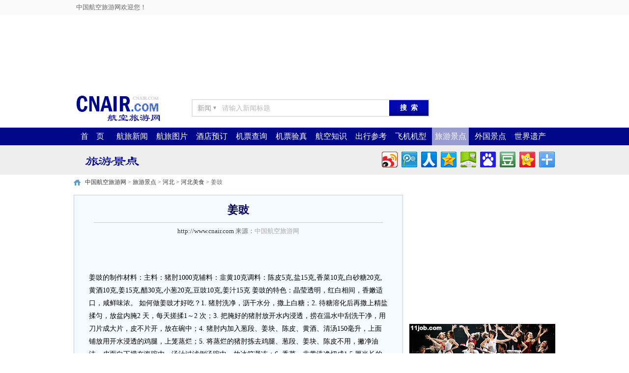

--- FILE ---
content_type: text/html
request_url: http://spot.cnair.com/meishi/hebei/hebei74.htm
body_size: 6369
content:
<!DOCTYPE html PUBLIC "-//W3C//DTD XHTML 1.0 Transitional//EN" "http://www.w3.org/TR/xhtml1/DTD/xhtml1-transitional.dtd" xmlns:wb="http://open.weibo.com/wb">
<html xmlns="http://www.w3.org/1999/xhtml">
<head>
<meta http-equiv="Content-Type" content="text/html; charset=gb2312" />
<title>姜豉 - 河北饮食 - 美食 - 中国航空旅游网</title>
<meta name='keywords' content='姜豉,河北景区,姜豉,航班查询,河北饮食,美食,机票预订,机票预定,订机票,折扣机票,预订机票,air ticket,电子客票,酒店预定,宾馆预订,酒店预订,民航机票,航空机票,低价机票,旅游,旅行,出差,价格,优惠 价格,特惠,优惠,便宜,特价机票,航班, 航班查询'>


<link href="http://zhishi.cnair.com/statics/css/cnair/basic.css" rel="stylesheet" type="text/css" />
<link href="http://zhishi.cnair.com/statics/css/cnair/structure.css" rel="stylesheet" type="text/css" />
<link href="http://zhishi.cnair.com/statics/css/cnair/style.css" rel="stylesheet" type="text/css" />
<link href="http://zhishi.cnair.com/statics/css/cnair/pic/list.css" rel="stylesheet" type="text/css" />
<link href="http://zhishi.cnair.com/statics/css/cnair/default_blue.css" rel="stylesheet" type="text/css" />
<link href="http://zhishi.cnair.com/statics/css/cnair/reset.css" rel="stylesheet" type="text/css" />
<script type="text/javascript" src="http://zhishi.cnair.com/statics/js/jquery.min.js"></script>
<script type="text/javascript" src="http://zhishi.cnair.com/statics/js/cnair/basic.js"></script>
<script type="text/javascript" src="http://zhishi.cnair.com/statics/js/cnair/pic/jquery.cnair.pic.list.js"></script>
<script type="text/javascript" src="http://zhishi.cnair.com/statics/js/jquery.sgallery.js"></script>

<script src="http://tjs.sjs.sinajs.cn/open/api/js/wb.js" type="text/javascript" charset="utf-8"></script>

</head>
<body>
	<div id="BTop" class="TWAll">
		<div id="BTopArea" class="TArea">
			<div id="BTopAreaLeft">中国航空旅游网欢迎您！</div>
			<div id="BTopAreaRight">
				<script type="text/javascript">document.write('<iframe src="http://news.cnair.com/index.php?m=member&c=index&a=mini&forward='+encodeURIComponent(location.href)+'&siteid=1" allowTransparency="true"  width="500" height="24" frameborder="0" scrolling="no"></iframe>')</script>
			</div>		</div>
	</div>
	<div id="BTopBG" class="TWAll" style="display:none;">
	</div>
	<div id="BTopReplace" class="TWAll" style="display:none;">
	</div>
	<div id="BLogo" class="TWAll">
		<div id="BLogoArea" class="TArea">
			<div id="Logo"><a href="http://www.cnair.com/" target="_blank" title="中国航空旅游网"><img src="http://zhishi.cnair.com/statics/images/cnair/cnair_logo_180_60.gif" border="0" alt="中国航空旅游网" /></a></div>
			<div id="Search"><form class="LogoAreaSearch" action="http://news.cnair.com/index.php" method="get" target="_blank" onsubmit="return LogoAreaSearchFormSubmit();">
		<div class="sp">
			<div class="content">新闻</div>
			<div class="">▼</div>
			<div class="nohover" id="querySite">
				<ul>
					<li defalutValue="请输入新闻标题" action="http://news.cnair.com/index.php" content="新闻" typeid="1" class="Selected">航空旅游新闻</li>
					<li defalutValue="请输入图片标题" action="http://pic.cnair.com/index.php" content="图库" typeid="3">航空旅游图片</li>
					<li defalutValue="请输入出行参考标题" action="http://memo.cnair.com/index.php" content="出行" typeid="1">旅游出行参考</li>
					<li defalutValue="请输入航空知识标题" action="http://zhishi.cnair.com/index.php" content="知识" typeid="1">航空知识手册</li>
				</ul>
			</div>
		</div>
		<input type="submit" id="searchSubmit" value="搜  索" />
		<input type="text" class="" value="请输入新闻标题" defalutValue="请输入新闻标题" name="q" id="keywords"/>
		<input type="hidden" name="m" value="search"/>
		<input type="hidden" name="c" value="index"/>
		<input type="hidden" name="a" value="init"/>
		<input type="hidden" name="typeid" value="1" id="typeid"/>
		<input type="hidden" name="siteid" value="1" id="siteid"/>
</form></div>
			<div id="Tools"><div id="size60"><a href="javascript:;" class="weiboLogin">微博登录</a><a href="javascript:;" class="QQLogin">QQ登录</a></div></div>
		</div>
	</div>
	<div id="BNav" class="TWAll">
		<div id="BNavArea" class="TArea">
			<ul>
				<li hostvalue="www.cnair.com"><div id="lidivall"><div class="b"></div><div class="t FCWhite"><a href="http://www.cnair.com/" target="_top">首　页</a></div></div></li>
				<li hostvalue="news.cnair.com"><div id="lidivall"><div class="b"></div><div class="t FCWhite"><a href="http://news.cnair.com/" target="_top">航旅新闻</a></div></div></li>
				<li hostvalue="pic.cnair.com"><div id="lidivall"><div class="b"></div><div class="t FCWhite"><a href="http://pic.cnair.com/" target="_top">航旅图片</a></div></div></li>
				<li hostvalue="hotel.cnair.com"><div id="lidivall"><div class="b"></div><div class="t FCWhite"><a href="http://hotel.cnair.com/" target="_top">酒店预订</a></div></div></li>
				<li hostvalue="ticket.cnair.com"><div id="lidivall"><div class="b"></div><div class="t FCWhite"><a href="http://ticket.cnair.com/" target="_top">机票查询</a></div></div></li>
				<li hostvalue="123.cnair.com"><div id="lidivall"><div class="b"></div><div class="t FCWhite"><a href="http://123.cnair.com/" target="_top">机票验真</a></div></div></li>
				<li hostvalue="zhishi.cnair.com"><div id="lidivall"><div class="b"></div><div class="t FCWhite"><a href="http://zhishi.cnair.com/" target="_top">航空知识</a></div></div></li>
				<li hostvalue="memo.cnair.com"><div id="lidivall"><div class="b"></div><div class="t FCWhite"><a href="http://memo.cnair.com/" target="_top">出行参考</a></div></div></li>
				<li hostvalue="jixing.cnair.com"><div id="lidivall"><div class="b"></div><div class="t FCWhite"><a href="http://www.cnair.com/jixing/" target="_top">飞机机型</a></div></div></li>
				<li hostvalue="spot.cnair.com"><div id="lidivall"><div class="b"></div><div class="t FCWhite"><a href="http://spot.cnair.com/" target="_top">旅游景点</a></div></div></li>
				<li hostvalue="abroad.cnair.com"><div id="lidivall"><div class="b"></div><div class="t FCWhite"><a href="http://abroad.cnair.com/" target="_top">外国景点</a></div></div></li>
				<li hostvalue="yichan.cnair.com"><div id="lidivall"><div class="b"></div><div class="t FCWhite"><a href="http://yichan.cnair.com/" target="_top">世界遗产</a></div></div></li>


			</ul>
		</div>
	</div>
	<div id="BKeyWords" class="TWAll">
		<div id="BKeyWordsArea" class="TArea">
			<div style=" width:15px; height:30px; float:left;"></div>
			<div style="height:30px; float:left; width:200px;">
				<img src="/statics/images/cnair/cnair_pd.png" height="60" width="200">
			</div>
			<div id="bdshare" class="bdshare_t bds_tools_32 get-codes-bdshare" style="float:right; height:32px; margin-top:8px;">
				<a class="bds_tsina"></a>
				<a class="bds_tqq"></a>
				<a class="bds_renren"></a>
				<a class="bds_qzone"></a>
				<a class="bds_hi"></a>
				<a class="bds_baidu"></a>
				<a class="bds_douban"></a>
				<a class="bds_kaixin001"></a>
				<span class="bds_more"></span>
			</div>
		</div>
	</div>
	<div class="area AH0 BGDe"></div>
<div id="mainLogo" class="area"></div>
<div class="area"></div>
<!-- 路径导航栏 begin -->
<div class="area blkBreadcrumb">
	<div class="areaLM">
		<!-- 频道logo begin -->
		<!-- 路径导航 媒体图标 begin -->
        <!-- 路径导航 begin -->
		<div class="blkBreadcrumbNav">
			<p id="lo_links" class="crumbs"><a href="http://www.cnair.com" target="_top">中国航空旅游网</a> > <a href="http://spot.cnair.com" target="_top" title="旅游景点">旅游景点</a> > <a href="/hebei" target="_top">河北</a> > <a href="/meishi/hebei/index.htm" target="_top">河北美食</a> > 姜豉</p>
	  </div>
		<!-- 路径导航 end -->
	
		<!-- 媒体图标 begin -->
		<div class="blkMediaLogo" id="media_logo"></div>
		<!-- 媒体图标 end -->
		<!-- 路径导航 媒体图标 end -->
  </div>
	<div class="areaR">
		<div style="float:right; width:300px;"></div>
	</div>
</div>
<!-- 路径导航栏 end -->
<!-- 文章内容 begin -->
<div class="area CBContent">
	<div class="areaLM">
		<div class="CBArticle">
			<h1>姜豉</h1>
			<div class="artInfo"><a target="_blank" href="http://www.cnair.com/">http://www.cnair.com</a> 
				<div id="author" style="display:none"></div> 
				来源：<span id="MediaName"><a href='http://www.cnair.com' target='_blank' style='color:#AAA'>中国航空旅游网</a></span>
			</div>
			<div id="showC1"></div>
			<div class="NewsContent">
				
				
				                   姜豉的制作材料：主料：猪肘1000克辅料：韭黄10克调料：陈皮5克,盐15克,香菜10克,白砂糖20克,黄酒10克,姜15克,醋30克,小葱20克,豆豉10克,姜汁15克 

姜豉的特色：晶莹透明，红白相间，香嫩适口，咸鲜味浓。 
如何做姜豉才好吃？1. 猪肘洗净，沥干水分，撒上白糖；2. 待糖溶化后再撒上精盐揉匀，放盆内腌2 天，每天搓揉1～2 次；3. 把腌好的猪肘放开水内浸透，捞在温水中刮洗干净，用刀片成大片，皮不片开，放在碗中；4. 猪肘内加入葱段、姜块、陈皮、黄酒、清汤150毫升，上面铺放用开水浸透的鸡腿，上笼蒸烂；5. 将蒸烂的猪肘拣去鸡腿、葱段、姜块、陈皮不用，撇净油沫，皮面向下捞在海碗内，汤汁过滤倒汤碗中，放冰箱凝冻；6. 香菜、韭黄洗净切成1.5 厘米长的小段，分装碟内；7. 冻好的姜豉取出切成长条装盘；8. 浇上醋、豆豉、姜汁兑成的汁；9. 外与香菜、韭黄碟同时上桌。 

姜豉的制作要诀：1. 上笼蒸时，越烂越好，大火气足，约需2 小时以上；2. 需准备鸡腿4只约400克作为蒸猪肘时铺放猪肘上提味。
小帖士-食物相克：猪肘：猪肉不宜与乌梅、甘草、鲫鱼、虾、鸽肉、田螺、杏仁、驴肉、羊肝、香菜、甲鱼、菱角、荞麦、鹌鹑肉、牛肉同食。食用猪肉后不宜大量饮茶。 
      

			</div>
				<!--内容关联投票-->
			
			<div id="showC2" style="width:600px;margin:5px auto;padding:0px auto;"></div>
			<div id="showC3" style="width:600px;margin:5px auto;padding:0px auto;"></div>
		</div>
		<div id="relateArticle">
			<h2>河北风景区美食列表</h2>
			<ul>
				<li style="width:46%;float:left;padding-left:4%;">·<a href="http://spot.cnair.com/meishi/hebei/hebei82.htm" target="_blank">招彩进宝</a></li><li style="width:46%;float:left;padding-left:4%;">·<a href="http://spot.cnair.com/meishi/hebei/hebei49.htm" target="_blank">稠满汤</a></li><li style="width:46%;float:left;padding-left:4%;">·<a href="http://spot.cnair.com/meishi/hebei/hebei134.htm" target="_blank">锅烧大肠</a></li><li style="width:46%;float:left;padding-left:4%;">·<a href="http://spot.cnair.com/meishi/hebei/hebei136.htm" target="_blank">姜汁热味鸡</a></li><li style="width:46%;float:left;padding-left:4%;">·<a href="http://spot.cnair.com/meishi/hebei/hebei81.htm" target="_blank">烧臆子</a></li><li style="width:46%;float:left;padding-left:4%;">·<a href="http://spot.cnair.com/meishi/hebei/hebei124.htm" target="_blank">荷叶蒸鸭块</a></li><li style="width:46%;float:left;padding-left:4%;">·<a href="http://spot.cnair.com/meishi/hebei/hebei46.htm" target="_blank">糖拌三鲜</a></li><li style="width:46%;float:left;padding-left:4%;">·<a href="http://spot.cnair.com/meishi/hebei/hebei47.htm" target="_blank">韭菜炒黄鳝</a></li><li style="width:46%;float:left;padding-left:4%;">·<a href="http://spot.cnair.com/meishi/hebei/hebei131.htm" target="_blank">汴京烤鸭</a></li><li style="width:46%;float:left;padding-left:4%;">·<a href="http://spot.cnair.com/meishi/hebei/hebei133.htm" target="_blank">酸辣鱼羹</a></li><li style="width:46%;float:left;padding-left:4%;">·<a href="http://spot.cnair.com/meishi/hebei/list_wantuo.htm" target="_blank">碗坨</a></li><li style="width:46%;float:left;padding-left:4%;">·<a href="http://spot.cnair.com/meishi/hebei/hebei86.htm" target="_blank">四鲜烤麸</a></li><li style="width:46%;float:left;padding-left:4%;">·<a href="http://spot.cnair.com/meishi/hebei/hebei15.htm" target="_blank">葡萄鱼</a></li><li style="width:46%;float:left;padding-left:4%;">·<a href="http://spot.cnair.com/meishi/hebei/hebei88.htm" target="_blank">糖醋排骨</a></li><li style="width:46%;float:left;padding-left:4%;">·<a href="http://spot.cnair.com/meishi/hebei/hebei20.htm" target="_blank">道口烧鸡</a></li><li style="width:46%;float:left;padding-left:4%;">·<a href="http://spot.cnair.com/meishi/hebei/list_huai.htm" target="_blank">怀安豆腐皮</a></li><li style="width:46%;float:left;padding-left:4%;">·<a href="http://spot.cnair.com/meishi/hebei/hebei55.htm" target="_blank">木鱼渡僧</a></li><li style="width:46%;float:left;padding-left:4%;">·<a href="http://spot.cnair.com/meishi/hebei/hebei29.htm" target="_blank">红扒肘子</a></li><li style="width:46%;float:left;padding-left:4%;">·<a href="http://spot.cnair.com/meishi/hebei/hebei92.htm" target="_blank">面酱紫茄</a></li><li style="width:46%;float:left;padding-left:4%;">·<a href="http://spot.cnair.com/meishi/hebei/hebei113.htm" target="_blank">挪威森林</a></li>
			</ul>
			<div class="clear"></div>
		</div>
		<div Class="articleZuo"><script type="text/javascript" src="http://zhishi.cnair.com/statics/js/cnair/show/Zuo1.js"></script></div>
		<div Class="articleZuo"><script type="text/javascript" src="http://zhishi.cnair.com/statics/js/cnair/show/Zuo2.js"></script></div>
		<div Class="articleZuo"><script type="text/javascript" src="http://zhishi.cnair.com/statics/js/cnair/show/Zuo3.js"></script></div>
		<div Class="articleZuo"><script type="text/javascript" src="http://zhishi.cnair.com/statics/js/cnair/show/Zuo4.js"></script></div>
		<div Class="articleZuo"><script type="text/javascript" src="http://zhishi.cnair.com/statics/js/cnair/show/Zuo5.js"></script></div>
		<div Class="articleZuo"><script type="text/javascript" src="http://zhishi.cnair.com/statics/js/cnair/show/Zuo6.js"></script></div>
		<div Class="articleZuo"><script type="text/javascript" src="http://zhishi.cnair.com/statics/js/cnair/show/Zuo7.js"></script></div>
		<div Class="articleZuo"><script type="text/javascript" src="http://zhishi.cnair.com/statics/js/cnair/show/Zuo8.js"></script></div>
		<div id="articleZuoSupplement" class="articleSupplement"></div>
	</div>
	<div class="areaR">
		<div id="aY1" Class="articleYou"><script type="text/javascript" src="http://zhishi.cnair.com/statics/js/cnair/show/you1.js"></script></div>
		<div id="aY1" Class="articleYou"><script type="text/javascript" src="http://zhishi.cnair.com/statics/js/cnair/show/you2.js"></script></div>
		<div id="aY1" Class="articleYou"><script type="text/javascript" src="http://zhishi.cnair.com/statics/js/cnair/show/you3.js"></script></div>
		<div id="aY1" Class="articleYou"><script type="text/javascript" src="http://zhishi.cnair.com/statics/js/cnair/show/you4.js"></script></div>
		<div id="aY1" Class="articleYou"><script type="text/javascript" src="http://zhishi.cnair.com/statics/js/cnair/show/you5.js"></script></div>
		<div id="aY1" Class="articleYou"><script type="text/javascript" src="http://zhishi.cnair.com/statics/js/cnair/show/you6.js"></script></div>
		<div id="aY1" Class="articleYou"><script type="text/javascript" src="http://zhishi.cnair.com/statics/js/cnair/show/you7.js"></script></div>
		<div id="aY1" Class="articleYou"><script type="text/javascript" src="http://zhishi.cnair.com/statics/js/cnair/show/you8.js"></script></div>
		<div id="aY1" Class="articleYou"><script type="text/javascript" src="http://zhishi.cnair.com/statics/js/cnair/show/you9.js"></script></div>
		<div id="aY1" Class="articleYou"><script type="text/javascript" src="http://zhishi.cnair.com/statics/js/cnair/show/you10.js"></script></div>
		<div id="articleYouSupplement" class="articleSupplement"></div>
	</div>
</div>
<!-- 文章内容 end -->
	<div class="clear"></div>
	<div class="bk10 bcbody"></div>
	<div id="BFooterNav" class="TWAll">
		<div id="BFooterNavArea" class="TArea">
			<div id="N1" class="Nav"><h3 class="subtitle">微信关注中国航空旅游网</h3>
<div class="qr" style="margin:auto 18px; width:150px; height:150px;">
<img src="http://zhishi.cnair.com/statics/images/cnair/cnair_com_weixin_150_150.jpg" width="150" height="150">
</div></div>
			<div id="N2" class="Nav"><h3 class="subtitle">关注</h3>
	<ul class="list">
		<li><wb:follow-button uid="2189170435" type="red_1" width="67" height="24" ></wb:follow-button></li>
		<li></li>
		<li><iframe id=review height=24 marginheight=0 src="http://follow.v.t.qq.com/index.php?c=follow&a=quick&name=cnaircom&style=5&t=1363824889984&f=0" frameborder=0 width=125 allowtransparency marginwidth=0></iframe>
</li>
		<li></li>
		<li></li>
		<li></li>
		<li></li>
		<li></li>
		<li></li>
		<li></li>
	</ul></div>
			<div id="N3" class="Nav"><h3 id="bdshare_FooterNav" class="subtitle">分享</h3>
	<ul id="bdshare" class="bdshare_t bds_tools get-codes-bdshare bdshare_FooterNav list">
		<li><a class="bds_tsina">新浪微博</a></li>
		<li><a class="bds_qzone">QQ空间</a></li>
		<li><a class="bds_tqq">腾讯微博</a></li>
		<li><a class="bds_renren">人人网</a></li>
		<li><a class="bds_t163">网易微博</a></li>
		<li><a class="bds_baidu">百度搜藏</a></li>
		<li><a class="bds_kaixin001">开心网</a></li>
		<li><a class="bds_douban">豆瓣网</a></li>
		<li><a class="bds_hi">百度空间</a></li>
		<li><a class="bds_more">更多分享</a></li>
	</ul>
<style type="text/css">
.bdshare_FooterNav li{line-height:15px; height:25px; padding:0px 0px 3px 22px;}
</style></div>
			<div id="N4" class="Nav Last"><h3 class="subtitle">投稿与新闻通讯员</h3>
	<ul id="FN_4UL">
		
	</ul></div>
		</div>
	</div>
	<div class="clear"></div>
	<div id="BFooterContent" class="TWAll">
		<div id="BFooterContentArea" class="TArea">
			<A href="http://www.cnair.com/about/" target="_blank">关于我们</A> | 
<A href="http://www.cnair.com/lianxi/" target="_blank">联系方式</A> | 
<A href="http://www.cnair.com/banquan/" target="_blank">版权声明</A> | 
<A href="http://www.cnair.com/pay/" target="_blank">支付方式</A> |
辽ICP备10012394号-11 |
<script src='http://s86.cnzz.com/stat.php?id=900693&web_id=900693' language='JavaScript' charset='gb2312'></script> |
<script src="http://zhishi.cnair.com/statics/js/cnair/d.js"></script>
<script type="text/javascript" id="bdshare_js" data="type=tools&uid=0" ></script>
<script type="text/javascript" id="bdshell_js"></script>
<script type="text/javascript">
	document.getElementById("bdshell_js").src = "http://bdimg.share.baidu.com/static/js/shell_v2.js?cdnversion=" + Math.ceil(new Date()/3600000);
</script>		</div>
	</div>
	<div id="GlogalHook"></div>
<script type="text/javascript">
$(function(){
	$(".picbig").each(function(i){
		var cur = $(this).find('.img-wrap').eq(0);
		var w = cur.width();
		var h = cur.height();
	   $(this).find('.img-wrap img').LoadImage(true, w, h,'http://zhishi.cnair.com/statics/images/msg_img/loading.gif');
	});
});
$("div#PicListContent div.PicSA div#PicPath img").load(function() {
	T_PicSA = $(this).parents(".PicSA");
	$("div#PicDIdentification", T_PicSA).height($("div#PicPath img", T_PicSA).height());
	$("div#PicDIdentification div#PicMore", T_PicSA).css({"top":$("div#PicPath img", T_PicSA).height()-30});
});
</script>
</body>
</html>


--- FILE ---
content_type: text/html; charset=utf-8
request_url: https://www.google.com/recaptcha/api2/aframe
body_size: 266
content:
<!DOCTYPE HTML><html><head><meta http-equiv="content-type" content="text/html; charset=UTF-8"></head><body><script nonce="UT7PkAg9rDrnlOAd1REHiw">/** Anti-fraud and anti-abuse applications only. See google.com/recaptcha */ try{var clients={'sodar':'https://pagead2.googlesyndication.com/pagead/sodar?'};window.addEventListener("message",function(a){try{if(a.source===window.parent){var b=JSON.parse(a.data);var c=clients[b['id']];if(c){var d=document.createElement('img');d.src=c+b['params']+'&rc='+(localStorage.getItem("rc::a")?sessionStorage.getItem("rc::b"):"");window.document.body.appendChild(d);sessionStorage.setItem("rc::e",parseInt(sessionStorage.getItem("rc::e")||0)+1);localStorage.setItem("rc::h",'1768953211799');}}}catch(b){}});window.parent.postMessage("_grecaptcha_ready", "*");}catch(b){}</script></body></html>

--- FILE ---
content_type: text/css
request_url: http://zhishi.cnair.com/statics/css/cnair/structure.css
body_size: 18816
content:
/* CSS Document */
html{overflow-y:scroll;_overflow-y:auto;z-index:1;}

div.TWAll{_width:expression(this.offsetWidth);}
div.TArea{margin:0px auto;width:980px;}
div.TArea div.TArea280{width:280px;float:left;}
div.TArea div.TArea300{width:300px;float:left;}
div.TArea div.TArea400{width:400px;float:left;}
div.TArea div.TArea680{width:680px;float:left;_width:678px;}

div#BTop{height:30px;line-height:30px;z-index:400;_bottom:auto;_top:expression(eval(document.documentElement.scrollTop));}
div#BTop div#BTopArea{height:30px;line-height:30px;}
div#BTop div#BTopArea div#BTopAreaLeft{float:left;margin-left:5px;}
div#BTop div#BTopArea div#BTopAreaRight{float:right;margin-right:5px; display:none;}
div#BTop div#BTopArea div#BTopAreaRight ul{width:350px;}
div#BTop div#BTopArea div#BTopAreaRight ul li{float:left;}
div#BTop div#BTopArea div#BTopAreaRight ul li.t{float:left;margin:0px 12px;}

div#BTopBG{height:30px;line-height:30px;z-index:399;_bottom:auto;_top:expression(eval(document.documentElement.scrollTop));}
div#BTopReplace{height:30px;line-height:30px;}

div#BLogo{height:80px;}
div#BLogoArea{height:80px;}
div#BLogoArea div{float:left;}
div#BLogoArea #Logo{height:60px;margin:10px 0px;width:180px;}
div#BLogoArea #Search{height:34px;margin:22px 60px;width:482px;font:normal 100% 'Verdana','Arial','Helvetica','Verdana',sans-serif;color: #333;}
div#BLogoArea #Search .LogoAreaSearch{line-height:32px;height:32px;border:#E1E1E1 solid 2px;width:480px;padding:0;position:relative;z-index:10;}
div#BLogoArea #Search .LogoAreaSearch #keywords{float:right;padding:0;margin:0px;border:0;width:340px;text-indent:0px;background:none;font-size:14px;line-height:32px;height:32px;color:#BBB;}
div#BLogoArea #Search .LogoAreaSearch #keywords.focus{color:#000000;}
div#BLogoArea #Search .LogoAreaSearch .sp{float:left;margin:0px 0 0 10px;_margin:0px 3px 0px 3px;color:#999;width:45px;_width:51px;font-size:10px;height:32px;border:none;}
div#BLogoArea #Search .LogoAreaSearch .sp .content{float:left;margin:0px;color:#999;width:30px;height:32px;border:none;font-size:14px;}
div#BLogoArea #Search .LogoAreaSearch #searchSubmit{float:right;margin:0px;width:80px;height:32px;font-size:14px;font-weight:700;background:#0008B2 url('http://zhishi.cnair.com/statics/images/cnair/LogoAreaSearchSubtmit.png') 0px -32px;border:none;color:#FFF;}
div#BLogoArea #Search .LogoAreaSearch #searchSubmit.hover{background-position:0px 0px;}
div#BLogoArea #Search .LogoAreaSearch #querySite{position:absolute;color:#000;border:2px solid #E1E1E1;line-height:20px;font-size:12px;width:120px;background-color:#FFF;left:-2px;top:32px;border-top-width:0px;font-size:14px;line-height:24px;z-index:380;}
div#BLogoArea #Search .LogoAreaSearch #querySite.nohover{display:none;}
div#BLogoArea #Search .LogoAreaSearch #querySite ul{}
div#BLogoArea #Search .LogoAreaSearch #querySite ul li{padding:0px 6px;cursor:pointer;z-index:380;}
div#BLogoArea #Search .LogoAreaSearch #querySite ul li.Selected, div#BLogoArea #Search .LogoAreaSearch #querySite ul li.hover{color:#FFFFFF;background-color:#588C0E;}
div#BLogoArea #Tools{height:80px;margin:0px 0px;width:192px;float:right;}
div#BLogoArea #Tools div{height:26px;margin:27px 0px;float:right;}
div#BLogoArea #Tools #size60 a{height:26px;display:none;width:64px;padding-left:32px;float:left;line-height:26px;}
div#BLogoArea #Tools #size40 a{height:26px;display:block;width:40px;padding-left:32px;background:#EB5055 url('/statics/images/11job/Logo_Tools.png') no-repeat;}

div#BNav{height:36px;line-height:36px;}
div#BNav div#BNavArea{height:36px;line-height:36px;}
div#BNav div#BNavArea ul li{position:inherit;float:left;margin:0px 6px 0px 0px;text-align:center;display:block;width:75px;}
div#BNav div#BNavArea ul li div{position:relative;width:100%;z-index:0;}
div#BNav div#BNavArea ul li div div{width:100%;height:36px;}
div#BNav div#BNavArea ul li div div.b{z-index:1;left:0px;top:0px;text-align:center;}
div#BNav div#BNavArea ul li div div.t{position:absolute;z-index:2;text-align:center;left:0px;top:0px;}

div#BKeyWordsArea {line-height:60px;height:60px;font-size:14px;padding:0px 0px;}

div#BFocusArea {height:280px;padding:15px 0px 5px 0px;}
div#BFocusArea div#BFocusAreaFP{width:660px;margin-right:10px;border:5px solid #FFF;}
div#BFocusArea div#BFocusAreaFP div#Thumbnail{margin:10px 0px 5px;height:65px;}
div#BFocusArea div#BFocusAreaFP div#Thumbnail ul{}
div#BFocusArea div#BFocusAreaFP div#Thumbnail ul li{float:left;margin-right:5px;}
div#BFocusArea div#BFocusAreaFP div#Thumbnail ul li.last{margin-right:0px;}
div#BFocusArea div#BFocusAreaFN{height:280px;}
div#BFocusArea div#BFocusAreaFNC{width:260px;margin:10px 20px;}
div#BFocusArea div#BFocusAreaFNC div#Title{font-size:20px;margin-bottom:10px;}
div#BFocusArea div#BFocusAreaFNC ul{}
div#BFocusArea div#BFocusAreaFNC ul li{height:30px;line-height:30px;margin-top:3px;padding-left:6px;border-bottom:1px dashed #CCC;}
div#BFocusArea div#BFocusAreaFNC ul li.last{border-bottom:0px;}



.TWABGW {background-color:#FFFFFF;}


.BNewsIndexListC .GreyBorder {border:#ededed 1px solid;font: 14px/26px 寰蒋闆呴粦;}
.BNewsIndexListC #GB400 {width:400px;margin-left:10px;margin-top:10px;float:left;}
.BNewsIndexListC #GB550 {width:550px;float:right;}
.BNewsIndexListC #GB660 {width:660px;float:left;height:365px;}
.BNewsIndexListC #GB670 {width:668px;float:left;height:365px;}
.BNewsIndexListC #GB300 {width:300px;float:right;height:365px;}
.BNewsIndexListC h2.title {background:#f8f8f8;height:25px;overflow:hidden;line-height:24px;}
.BNewsIndexListC h2.title .t {color:#333;font-size:15px;line-height:24px;text-align:left;float:left;margin-left:20px;width:60px;}
.BNewsIndexListC h2.title .m{color:#333;font-size:12px;line-height:24px;text-align: right;float:right;margin-right:20px;width:500px;}
.BNewsIndexListC .GreyBorder #Hot-news, .BNewsIndexListC .GreyBorder #newsList{padding:12px 20px;}
.BNewsIndexListC .GreyBorder h3 {font:bold 18px/26px 寰蒋闆呴粦;}
.BNewsIndexListC .GreyBorder h3 a{color:#c00;}
.BNewsIndexListC .GreyBorder h4 {font:bold 15px/26px 寰蒋闆呴粦;overflow:hidden;height:26px;}
.BNewsIndexListC .GreyBorder h4 a{color:#333;}
.BNewsIndexListC .GreyBorder h5 a{font: 14px/26px 寰蒋闆呴粦;color:#333;overflow:hidden;height:26px;}
.BNewsIndexListC .GreyBorder #newsList{width:400px;float:left;}
.BNewsIndexListC .GreyBorder #picList{width:200px;float:right;margin-top:20px;}
.BNewsIndexListC .GreyBorder #picListA{width:160px;float:left;margin:20px 0px 20px 50px;}
.BNewsIndexListC .GreyBorder #picListA div.con{height:150px;}
.BNewsIndexListC .GreyBorder #picList div, .BNewsIndexListC .GreyBorder #picListA div{width:160px;font-size:12px;line-height:16px;text-align:center;}
.BNewsIndexListC .GreyBorder #picList div p, .BNewsIndexListC .GreyBorder #picListA div p{margin:0px;padding:0px;}
.BNewsIndexListC .GreyBorder #picList div p.pic, .BNewsIndexListC .GreyBorder #picListA div p.pic{margin:0px;padding:0px;}
.BNewsIndexListC .GreyBorder #picList div p.pic img, .BNewsIndexListC .GreyBorder #picListA p.pic img{border:0px;width:160px;height:120px;}
.BNewsIndexListC .GreyBorder #picList div a, .BNewsIndexListC .GreyBorder #picListA div a{color:#666666;text-decoration:none;}
.BNewsIndexListC .GreyBorder #picList div a:hover, .BNewsIndexListC .GreyBorder #picListA div a:hover{color:#CC0000;}
.BNewsIndexListC .GreyBorder #cityCountryList{}
.BNewsIndexListC .GreyBorder #cityCountryList li{float:left;width:27%;margin:0 0 0 5%;}
.BNewsIndexListC #BNewsIndexCategory div{margin:12px 5px;}
.BNewsIndexListC #BNewsIndexCategory div li{font-weight:normal;float:left;margin-left:14px;height:24px;line-height:24px;}
.BNewsIndexListC #BNewsIndexCategory div li.categoryTop{font-weight:bold;float:left;margin-left:16px;}
.BNewsIndexListC #BNewsIndexCategory div li a{padding:3px;border:1px #FFF solid;background-color:#FFFFFF;display:block;line-height:16px;white-space:nowrap;}
.BNewsIndexListC #BNewsIndexCategory div li a:hover{color:#F60;text-decoration:none;border:1px #F60 solid;background-color:#FFFFCC;}

/*鏂伴椈棰戦亾棣栭〉 鍙嬫儏閾炬帴*/
#BNewsIndexLink div.main {margin:8px 20px;width:960px;text-indent:0;}
#BNewsIndexLink div.main a{margin:0px 10px 0 0;}
#BNewsIndexLinkArea div.main a{white-space:nowrap;}

/* 鍒嗛〉 */
#pages {margin:0px auto;padding:0px auto 12px;font-family:;text-align:center;}
#pages a {display:inline-block;height:22px;line-height:22px;background:#fff;border:1px solid #e3e3e3;text-align:center;color:#333;padding:0 4px}
#pages a.a1 {background:#fff url(../images/admin_img/pages.png) no-repeat 0 5px;width:50px;padding:0 }
#pages a:hover {background:#f1f1f1;color:#000;text-decoration:none }
#pages span {display:inline-block;height:22px;line-height:22px;background:#5a85b2;border:1px solid #5a85b2;color:#fff;text-align:center;padding:0 4px}
.page .noPage {display:inline-block;width:56px;height:22px;line-height:22px;background:#fff url(../img/icu/titleBg.png) repeat-x 0 -55px ;border:1px solid #e3e3e3;text-align:center;color:#a4a4a4;}


/*鍥剧墖鍒楄〃*/

div#PicListContent{margin-top:0px;width:950px;}
div#PicListContent div.ListColumn{width:300px;float:left;margin-right:25px;_margin-right:23px;}
div#PicListContent div.ListColumnEnd{margin-right:0px;float:right;}
div#PicListContent div#LC1.ListColumn div.LCTopC{margin-bottom:20px;}
div#PicListContent div#LC1.ListColumn div.LCTopC h4{margin-left:12px;}
div#PicListContent div.ListColumn div.LCTopC div#Category{width:288px;padding:6px;}
div#PicListContent div.ListColumn div.LCTopC div#Category h4{font-size:14px;color:#666;line-height:20px;}
div#PicListContent div.ListColumn div.LCTopC div#Category ul{white-space:nowrap;}
div#PicListContent div.ListColumn div.LCTopC div#Category li{float:left;margin:4px 3px;padding:3px 8px;border:1px solid #EEE;line-height:18px;height:18px;font-size:12px;text-align:center;display:inline;}
div#PicListContent div#Cache{display:none;}
div#PicListContent div.PicSA{width:300px;margin-bottom:20px;font:normal 12px/16px arial,helvetica,sans-serif;}
div#PicListContent div.PicSA div#PicD img{border:0px;}
div#PicListContent div.PicSA div#PicD div#PicDIdentification{position:absolute;}
div#PicListContent div.PicSA div#PicD div#PicDIdentification div{position:absolute;left:10px;top:0px;}
div#PicListContent div.PicSA div#PicD div#PicDIdentification div.TL{z-index:1;left:0px;top:0px;height:54px;width:54px;}
div#PicListContent div.PicSA div#PicD div#PicDIdentification div#PicMore{position:absolute;height:30px;left:0px;line-height:30px;}
div#PicListContent div.PicSA div#PicD div#PicDIdentification div#PicMore div{width:300px;left:0px;bottom:0px;}
div#PicListContent div.PicSA div#PicD div#PicDIdentification div#PicMore div#BG{height:30px;}
div#PicListContent div.PicSA div#PicD div#PicDIdentification div#PicMore div#Text a{width:300px;}
div#PicListContent div.PicSA div#Title{padding:8px 12px;}
div#PicListContent div.PicSA div#Summary{padding:0px 12px;}
div#PicListContent div.PicSA div#Tools{position:relative;height:20px;padding:6px 8px;}
div#PicListContent div.PicSA div#Tools div{}
div#PicListContent div.PicSA div#Tools div.Share{position:relative;width:80px;float:right;margin-right:8px;cursor:pointer;}
div#PicListContent div.PicSA div#Tools div.Share div{position:absolute;top:0px;left:0px;}
div#PicListContent div.PicSA div#Tools div.Share div#Text{width:80px;height:20px;text-align:right;}
div#PicListContent div.PicSA div#Tools div.Share div.ShareList{width:80px; border:1px solid #CCCCCC; padding:10px 3px;}
div#PicListContent div.PicSA div#Tools div.Share div.ShareList ul,div#PicListContent div.PicSA div#Tools div.Share div.ShareList li{margin:0px;padding:0px;}
div#PicListContent div.PicSA div#Tools div.Share div.ShareList li a{width:80px;height:20px; line-height:20px;text-indent:20px;display:block;}

div#big-pic{text-align:center;}

div#BFooterNav {line-height:29px;font-size:12px;height:200px;padding-top:12px;}
div#BFooterNavArea div.Nav{width:250px;float:left;}
div#BFooterNavArea div.Last{width:230px;}
div#BFooterNavArea div.Nav h3{cursor:pointer;font-weight:bold;padding:0px 18px;font-size:12px;}
div#BFooterNavArea div.Nav ul{width:230px;height:152px;}
div#BFooterNavArea div.Nav li{float:left;width:95px;padding-left:18px;}


div#BFooterContent {line-height:40px;font-size:12px;height:40px;}
div#BFooterContentArea{text-align:center;}


/* 
www.cnair.com/index.html 鐨凜SS

涓夌鐏拌壊 #F7F7F7 #CFCFCF #C1C1C1
钃濊壊 #206F96
鐧借壊 #FFFFFF
C1  -  C5鐨勯鑹� #000789	#008E35	#EEA800	#A9A00C	#02AEEE
*/
.CTitle, .CTitle .Selected{background-image:url(/statics/images/cnair/CTitle.gif);background-color:#F7F7F7;height:30px;line-height:28px;font-size:14px;overflow:hidden;}
.CTitle a{padding:0px 1em 0px;}
.CTitle a:hover{text-decoration:none;}
.CTitle .Selected{background-color:#FFFFFF;}
.CTitle.C1{background-position:0 0px;color:#000789;}
.CTitle.C1 a{color:#000789;}
.CTitle.C1 .CTList .Selected{background-position:0 -26px;}
.CTitle.C2{background-position:0 -100px;color:#008E35;}
.CTitle.C2 .CTList .Selected{background-position:0 -126px;}
.CTitle.C2 a{color:#008E35;}
.CTitle.C3{background-position:0 -200px;color:#EEA800;}
.CTitle.C3 .CTList .Selected{background-position:0 -226px;}
.CTitle.C3 a{color:#EEA800;}
.CTitle.C4{background-position:0 -300px;color:#A9A00C;}
.CTitle.C4 .CTList .Selected{background-position:0 -326px;}
.CTitle.C4 a{color:#A9A00C;}
.CTitle.C5{background-position:0 -400px;color:#02AEEE;}
.CTitle.C5 .CTList .Selected{background-position:0 -426px;}
.CTitle.C5 a{color:#02AEEE;}
.CTitle h2{font-size:14px;float:left;border-left:1px solid #CFCFCF;overflow:hidden;}
.CTitle h2 .Selected{background-image:url();background-color:#F7F7F7}
.CTitle .CTList{float:right;text-align:right;border-right:1px solid #CFCFCF;overflow:hidden;}
.CTitle .CTList a{float:left;padding:4px 1em 0px 1em;height:26px;line-height:24px;}

#airlineslist{height:32px;width:400px;float:left;margin:14px 0px;}
#airlineslist a{display:block;height:32px;width:32px;float:left;margin-right:8px;}
#airlineslist a.airlinesico{background-image:url(/statics/images/cnair/airline_ico.gif);}
#airlineslist .ca{background-position:0px 0px;}
#airlineslist .cs{background-position:-50px 0px;}
#airlineslist .mu{background-position:-100px 0px;}
#airlineslist .hu{background-position:-150px 0px;}
#airlineslist .mf{background-position:-200px 0px;}
#airlineslist .a3u{background-position:-250px 0px;}
#airlineslist .a3c{background-position:-300px 0px;}
#airlineslist .sc{background-position:-350px 0px;}
#airlineslist .zh{background-position:-400px 0px;}
#airlineslist .more{background-position:0px -50px;}



#IBContentF{font: "瀹嬩綋";}
#IBContentF .tlm{width:670px;float:left;}
#IBContentF .tl{width:330px;float:left;}
#IBContentF .tm{width:330px;float:right;}
#IBContentF .tlr{width:300px;float:right;}
#IBContentF .tm ul{padding:8px 0px;border-bottom:1px dashed #C1C1C1;}
#IBContentF .tm ul.odd{background-color:#F7F7F7;}
#IBContentF .tm ul.select{background-color:#CFCFCF;}
#IBContentF .tm ul li{width:44%;overflow:hidden;text-align:center;float:left;line-height:30px;padding:0 3%;height:30px;}
#IBContentF .tm ul li.first{width:94%;line-height:36px;font-size:20px;height:36px;padding:0 3%;}
#IBContentF .tm ul li.end{}
#IBContentF .tlr, .IBContentT .tlr{border:1px solid #CFCFCF;line-height:24px;}
#IBContentF .tlr div, .IBContentT .tlr div{background-color:#F7F7F7;height:24px;padding:0 1em;overflow:hidden;}
#IBContentF .tlr div.odd, .IBContentT .tlr div.odd{background-color:#FFF;}
#IBContentF .tlr h2, .IBContentT .tlr h2{border-top:2px solid #206F96;font:14px/1.5 瀹嬩綋, Arial, sans-serif;font-weight:bold;background-color:#F7F7F7;height:30px;text-indent:1em;line-height:30px;}
#IBContentF .tlr h2, .IBContentT .tlr h2{border-top:2px solid #206F96;font:14px/1.5 瀹嬩綋, Arial, sans-serif;font-weight:bold;background-color:#F7F7F7;height:30px;text-indent:1em;line-height:30px;}
#IBContentF .tlrse div{height:48px;line-height:24px; padding:12px;}
#IBContentF .tlrse div a{ float:left; margin-right:10px;}
#IBContentF .tlrse div .ico{background-image:url(/statics/images/cnair/bg_ico.png); display:block; width:32px; height:32px; margin:8px 12px 8px 0;}
#IBContentF .tlrse div .p1{background-position:0 0;}
#IBContentF .tlrse div .p2{background-position:-50px 0;}
#IBContentF .tlrse div .p3{background-position:-100px 0;}
.IBContentT .tlr .IBPL{width:124px;float:left;height:120px;margin:0px 0;overflow:hidden;}
.IBContentT .tlr .IBPL .pic{height:80px;}
.IBContentT .tlr .IBPL .text{height:20px;line-height:20px;}

.IBContentT{}
.IBContentT .tlm{width:670px;float:left;}
.IBContentT .tl{width:450px;float:left;}
.IBContentT .tm{width:220px;float:right;}
.IBContentT .tlr{width:300px;float:right;}
.IBContentT .IBCList{display:none;}
.IBContentT .IBCList.Selected{display:block;}
.IBContentT .IBCNList{font:14px/26px normal 寰蒋闆呴粦;padding:0 0 0 1em;float:left;width:430px;margin-top:0.4em;}
.IBContentT .IBCNList li{overflow:hidden;height:26px;}
.IBContentT .IBCNList .first{font: bold 15px/26px 寰蒋闆呴粦;}
.IBContentT .IBCNList .cd{margin-top:1em;}
.IBContentT .IBCPList{font:12px/20px normal 寰蒋闆呴粦;float:right;width:220px;overflow:hidden;}
.IBContentT .IBCPList .LC{width:160px;height:160px;margin-top:0.5em}
.IBContentT .IBCPList .LC .pic img{width:160px;height:120px;}
.IBContentT .tlr div.Selected{position:relative;}

.IBPicT .IBPList{padding-left:0px;}
.IBPicT .IBPList .IBPC, .IBPicT .IBPList .PCLC{width:249px;float:left;height:220px;margin-top:15px;margin-bottom:5px;overflow:hidden;}
.IBPicT .IBPList .IBPC.First{width:250px;}
.IBPicT .IBPList .IBPC.End{width:232px;}
.IBPicT .IBPList .IBPC.tonguelabel.c{display:none;}
.IBPicT .IBPList .IBPC.tonguelabel.c.Selected{display:block;}
.IBPicT .IBPList .pic{width:230px;margin:0;height:165px;border:1px solid #CFCFCF;border-bottom-width:0;}
.IBPicT .IBPList .pic img{width:230px;height:165px;}
.IBPicT .IBPList .text{font:12px/24px normal 寰蒋闆呴粦;margin:0;background:#F7F7F7;width:210px;height:52px;border:1px solid #CFCFCF;border-top-width:0;overflow:hidden;padding:0 10px;}
.IBPicT .IBPList .PCLC a{font:14px/40px 寰蒋闆呴粦;padding:0.2em 1em;border:1px solid #CFCFCF;margin:12px 8px;width:auto;white-space:nowrap;}
.IBPicT .IBPList .PCLC a:hover, .IBPicT .IBPList .PCLC a.Selected{background-color:#EEA800;color:#FFFFFF;}

.IBPL{width:150px;float:left;height:110px;overflow:hidden;}
.IBPL .pic{width:120px;margin:10px auto auto auto;height:80px;}
.IBPL .pic img{width:120px;height:80px;}
.IBPL .text{font:12px/24px normal 寰蒋闆呴粦;margin:0px auto;width:120px;height:24px;overflow:hidden;padding:0 6px;}


--- FILE ---
content_type: application/x-javascript
request_url: http://zhishi.cnair.com/statics/js/cnair/show/you3.js
body_size: 178
content:
document.writeln("<iframe src=http:\/\/c.yule.com.cn\/yule\/content_you2.html width=300 height=275 frameborder=no border=0 MARGINWIDTH=0 MARGINHEIGHT=0 SCROLLING=no><\/iframe>");

--- FILE ---
content_type: application/x-javascript
request_url: http://zhishi.cnair.com/statics/js/cnair/show/Zuo2.js
body_size: 384
content:
document.write("<script type=\"text/javascript\">")
document.write("var sogou_ad_id=261355;")
document.write("var sogou_ad_height=60;")
document.write("var sogou_ad_width=670;")
document.write("</script>")
document.write("<script language='JavaScript' type='text/javascript' src='http://images.sohu.com/cs/jsfile/js/l.js'></script>")
document.write("<div class=\"bk10\"></div>")

--- FILE ---
content_type: application/javascript
request_url: http://images.sohu.com/cs/jsfile/js/l.js
body_size: 14000
content:
var ___sogouNamespaceName="StarNamespace";(function(){var c=___sogouNamespaceName;var g=window,a=0,f=false,b=false;while((g!=window.top||g!=g.parent)&&a<10){f=true;try{g.parent.location.toString()}catch(e){b=true;break}a++;g=g.parent}if(a>=10){b=true}var d=function(h,j,i){h.baseName=c;h.isInIframe=j;h.isCrossDomain=i;h.needInitTop=0&&j&&!i;h.buildInObject={"[object Function]":1,"[object RegExp]":1,"[object Date]":1,"[object Error]":1,"[object Window]":1};h.clone=function(o){var l=o,m,k;if(!o||o instanceof Number||o instanceof String||o instanceof Boolean){return l}else{if(o instanceof Array){l=[];var n=0;for(m=0,k=o.length;m<k;m++){l[n++]=this.clone(o[m])}}else{if("object"===typeof o){if(this.buildInObject[Object.prototype.toString.call(o)]){return l}l={};for(m in o){if(o.hasOwnProperty(m)){l[m]=this.clone(o[m])}}}}}return l};h.create=function(m,p){var l=Array.prototype.slice.call(arguments,0);l.shift();var n=function(q){this.initialize=this.initialize||function(){};this.initializeDOM=this.initializeDOM||function(){};this.initializeEvent=this.initializeEvent||function(){};this.initialize.apply(this,q);this.initializeDOM.apply(this,q);this.initializeEvent.apply(this,q)};n.prototype=m;var k=new n(l);for(var o in m){if(k[o]&&typeof k[o]==="object"&&k[o].modifier&&k[o].modifier.indexOf("dynamic")>-1){k[o]=this.clone(k[o])}}k.instances=null;m.instances=m.instances||[];m.instances.push(k);return k};h.registerMethod=function(o,k){var p={};var l={};var s,q,r;for(q in k){s=k[q];if(!q||!s){continue}if(typeof s==="object"&&s.modifier&&s.modifier==="dynamic"){this.registerMethod(o[q],s)}else{if(typeof s==="function"){p[q]=s}else{l[q]=s}}}for(q in p){s=p[q];if(q&&s){o[q]=s}}if(o.instances&&o.instances.length&&o.instances.length>0){for(var m=0,n=o.instances.length;m<n;m++){r=o.instances[m];this.registerMethod(r,k)}}};h.registerObj=function(m,o){var l=Array.prototype.slice.call(arguments,0);l.shift();var n=function(p){this.register=this.register||function(){};this.register.apply(this,p)};n.prototype=m;n.prototype.instances=null;var k=new n(l);return k};h.registerNamespaceByWin=function(m,o){var o=m.win=o||window;var l=m.fullName.replace("$baseName",this.baseName);namespaceNames=l.split(".");var p=namespaceNames.length;var s=o;var r;for(var n=0;n<p-1;n++){var k=namespaceNames[n];if(s==o){s[k]=o[k]=o[k]||{};r=k;m.baseName=r}else{s[k]=s[k]||{}}s=s[k]}var q=s[namespaceNames[p-1]]||{};if(q.fullName&&q.version){this.registerMethod(q,m)}else{q=this.registerObj(m);q.instances=null;s[namespaceNames[p-1]]=q}};h.registerNamespace=function(k){if(!k||!k.fullName||!k.version){return}this.registerNamespaceByWin(k,window)};h.registerClass=h.registerNamespace;h.using=function(m,p){var k;p=p||window;m=m.replace("$baseName",this.baseName);var l=m.split(".");k=p[l[0]];for(var n=1,o=l.length;n<o;n++){if(k&&k[l[n]]){k=k[l[n]]}else{k=null}}return k}};window[c]=window[c]||{};d(window[c],f,b)})();(function(b){var a={fullName:"$baseName.Utility",version:"1.0.0",register:function(){this.browser=this.browser||{};if(/msie (\d+\.\d)/i.test(navigator.userAgent)){this.browser.ie=document.documentMode||+RegExp["\x241"]}if(/opera\/(\d+\.\d)/i.test(navigator.userAgent)){this.browser.opera=+RegExp["\x241"]}if(/firefox\/(\d+\.\d)/i.test(navigator.userAgent)){this.browser.firefox=+RegExp["\x241"]}if(/(\d+\.\d)?(?:\.\d)?\s+safari\/?(\d+\.\d+)?/i.test(navigator.userAgent)&&!/chrome/i.test(navigator.userAgent)){this.browser.safari=+(RegExp["\x241"]||RegExp["\x242"])}if(/chrome\/(\d+\.\d)/i.test(navigator.userAgent)){this.browser.chrome=+RegExp["\x241"]}try{if(/(\d+\.\d)/.test(external.max_version)){this.browser.maxthon=+RegExp["\x241"]}}catch(e){}this.browser.isWebkit=/webkit/i.test(navigator.userAgent);this.browser.isGecko=/gecko/i.test(navigator.userAgent)&&!/like gecko/i.test(navigator.userAgent);this.browser.isStrict=document.compatMode=="CSS1Compat";function d(j,h){var k=window.external||{};for(var g in k){if(j.test(h?k[g]:g)){return true}}return false}function f(){var h="track" in document.createElement("track");var g=window.chrome&&window.chrome.webstore?Object.keys(window.chrome.webstore).length:0;if(d(/^sogou/i,0)){return"sogou"}if(d(/^liebao/i,0)){return"liebao"}if(window.clientInformation&&window.clientInformation.languages&&window.clientInformation.languages.length>2){return"chrome"}if(h){return g>1?"360ee":"360se"}return""}this.browserMap=0;function c(h){var g=0;if(h.ie){g=1}else{if(h.opera){g=2}else{if(h.firefox){g=3}else{if(h.safari){g=4}else{if(h.maxthon){g=5}else{if(h.chrome){chromium=f();if(chromium=="sogou"){g=6}else{if(chromium=="liebao"){g=7}else{if(chromium=="chrome"){g=8}else{if(chromium=="360ee"){g=9}else{if(chromium=="360se"){g=10}}}}}}}}}}}return g}this.browserMap=c(this.browser);this.ready=function(g){if(this.ready_state){g()}else{this.ready_arr.push(g)}};this.has_ready=function(){if(this.ready_state){return}else{if(document.readyState=="complete"||document.readyState=="interactive"){this.ready_state=true}}var g=this.ready_arr;for(var h=0;h<g.length;h++){g[h]()}};if(document.addEventListener){document.addEventListener("DOMContentLoaded",(function(g){return function(){g.has_ready.apply(g)}})(this),false)}else{if(document.attachEvent){document.attachEvent("onreadystatechange",(function(g){return function(){g.has_ready.apply(g)}})(this))}}},browser:{},browserMap:0,ready_arr:[],isWindow:function(e){var c=false;try{if(e&&typeof e==="object"&&e.document&&"setInterval" in e){c=true}}catch(d){c=false}return c},isInIframe:function(c){c=c||window;return c!=window.top&&c!=c.parent},isInCrossDomainIframe:function(g,d){var c=false;g=g||window;d=d||window.top;parentWin=g.parent;var f=0;while((g!=d||g!=g.parent)&&f<10){f++;if(this.isWindow(g)&&this.isWindow(g.parent)){try{g.parent.location.toString()}catch(e){c=true;break}}else{c=true;break}g=g.parent}if(f>=10){c=true}return c},g:function(d,c){c=c||window;if("string"===typeof d||d instanceof String){return c.document.getElementById(d)}else{if(d&&d.nodeName&&(d.nodeType==1||d.nodeType==9)){return d}}return d},sendRequestViaImage:function(d,e){var c=new Image();var f="cx_log_"+Math.floor(Math.random()*2147483648).toString(36);e=e||window;e[f]=c;c.onload=c.onerror=c.onabort=function(){c.onload=c.onerror=c.onabort=null;e[f]=null;c=null};c.src=d},getDocument:function(c){if(!c){return document}c=this.g(c);return c.nodeType==9?c:c.ownerDocument||c.document},getWindow:function(c){c=this.g(c);var d=this.getDocument(c);return d.parentWindow||d.defaultView||null},getTopWindow:function(c){c=c||window;if(this.isInIframe(c)&&!this.isInCrossDomainIframe(c,c.top)&&this.isWindow(c.top)){return c.top}return c},bind:function(c,d,e){c=this.g(c);d=d.replace(/^on/i,"").toLowerCase();if(c.addEventListener){c.addEventListener(d,e,false)}else{if(c.attachEvent){c.attachEvent("on"+d,e)}}return c},proxy:function(d,c){var f=d;var e=c;return function(){return f.apply(e||{},arguments)}},getStyle:function(e,d){var c;e=this.g(e);var g=this.getDocument(e);var h="";if(d.indexOf("-")>-1){h=d.replace(/[-_][^-_]{1}/g,function(i){return i.charAt(1).toUpperCase()})}else{h=d.replace(/[A-Z]{1}/g,function(i){return"-"+i.charAt(0).toLowerCase()})}var f;if(g&&g.defaultView&&g.defaultView.getComputedStyle){f=g.defaultView.getComputedStyle(e,null);if(f){c=f.getPropertyValue(d)}if(typeof c!=="boolean"&&!c){c=f.getPropertyValue(h)}}else{if(e.currentStyle){f=e.currentStyle;if(f){c=f[d]}if(typeof c!=="boolean"&&!c){c=f[h]}}}return c},getPositionCore:function(c){c=this.g(c);var k=this.getDocument(c),f=this.browser,d=f.isGecko>0&&k.getBoxObjectFor&&this.getStyle(c,"position")=="absolute"&&(c.style.top===""||c.style.left===""),i={left:0,top:0},h=(f.ie&&!f.isStrict)?k.body:k.documentElement,l,e;if(c==h){return i}if(c.getBoundingClientRect){e=c.getBoundingClientRect();i.left=Math.floor(e.left)+Math.max(k.documentElement.scrollLeft,k.body.scrollLeft);i.top=Math.floor(e.top)+Math.max(k.documentElement.scrollTop,k.body.scrollTop);i.left-=k.documentElement.clientLeft;i.top-=k.documentElement.clientTop;var j=k.body,m=parseInt(this.getStyle(j,"borderLeftWidth")),g=parseInt(this.getStyle(j,"borderTopWidth"));if(f.ie&&!f.isStrict){i.left-=isNaN(m)?2:m;i.top-=isNaN(g)?2:g}}else{l=c;do{i.left+=l.offsetLeft;i.top+=l.offsetTop;if(f.isWebkit>0&&this.getStyle(l,"position")=="fixed"){i.left+=k.body.scrollLeft;i.top+=k.body.scrollTop;break}l=l.offsetParent}while(l&&l!=c);if(f.opera>0||(f.isWebkit>0&&this.getStyle(c,"position")=="absolute")){i.top-=k.body.offsetTop}l=c.offsetParent;while(l&&l!=k.body){i.left-=l.scrollLeft;if(!f.opera||l.tagName!="TR"){i.top-=l.scrollTop}l=l.offsetParent}}return i},getPosition:function(h,g){g=g||window;var e=this.g(h,g);if(!e){return}var c=this.getPositionCore(e);var d;var f=10;count=0;while(g!=g.parent&&count<f){count++;d={top:0,left:0};if(!this.isInCrossDomainIframe(g,g.parent)&&g.frameElement){d=this.getPositionCore(g.frameElement)}else{break}c.left+=d.left;c.top+=d.top;g=g.parent}return c},getOuterWidth:function(e,d){e=this.g(e);d=d||false;var c=e.offsetWidth;if(d){var g=this.getStyle(e,"marginLeft").toString().toLowerCase().replace("px","").replace("auto","0");var f=this.getStyle(e,"marginRight").toString().toLowerCase().replace("px","").replace("auto","0");c=c+parseInt(g||0)+parseInt(f||0)}return c},getOuterHeight:function(e,d){e=this.g(e);d=d||false;var c=e.offsetHeight;if(d){var f=this.getStyle(e,"marginTop").toString().toLowerCase().replace("px","").replace("auto","0");var g=this.getStyle(e,"marginBottom").toString().toLowerCase().replace("px","").replace("auto","0");c=c+parseInt(f||0)+parseInt(g||0)}return c},getTopIframe:function(f){var c=this.g(f);var d=this.getWindow(c);var e=0;if(this.isInIframe(window)&&!this.isInCrossDomainIframe(window)){while(d.parent!=window.top&&e<10){e++;d=d.parent}if(e<10){c=d.frameElement||c}}return c},getOpacityInWin:function(k){var j=this.g(k);var h=this.getWindow(j);var c=100;var f=j;var i;try{while(f&&f.tagName){i=100;if(this.browser.ie){if(this.browser.ie>5){try{i=f.filters.alpha.opacity||100}catch(g){}}c=c>i?i:c}else{try{i=(h.getComputedStyle(f,null).opacity||1)*100}catch(g){}c=c*(i/100)}f=f.parentNode}}catch(d){}return c||100},getOpacity:function(i){var h=this.g(i);var g=this.getWindow(h);var c=this.getOpacityInWin(h);var d=100;var e=0,f=10;while(this.isInIframe(g)){e++;if(!this.isInCrossDomainIframe(g,g.parent)){d=100;if(g.frameElement){d=this.getOpacityInWin(g.frameElement)}c=c*(d/100)}else{break}g=g.parent}return c},dateToString:function(d,c){var g={"M+":d.getMonth()+1,"d+":d.getDate(),"h+":d.getHours()%12==0?12:d.getHours()%12,"H+":d.getHours(),"m+":d.getMinutes(),"s+":d.getSeconds(),"q+":Math.floor((d.getMonth()+3)/3),S:d.getMilliseconds()};var f={"0":"\u65e5","1":"\u4e00","2":"\u4e8c","3":"\u4e09","4":"\u56db","5":"\u4e94","6":"\u516d"};if(/(y+)/.test(c)){c=c.replace(RegExp.$1,(d.getFullYear()+"").substr(4-RegExp.$1.length))}if(/(E+)/.test(c)){c=c.replace(RegExp.$1,((RegExp.$1.length>1)?(RegExp.$1.length>2?"\u661f\u671f":"\u5468"):"")+f[d.getDay()+""])}for(var e in g){if(new RegExp("("+e+")").test(c)){c=c.replace(RegExp.$1,(RegExp.$1.length==1)?(g[e]):(("00"+g[e]).substr((""+g[e]).length)))}}return c},param:function(h,i){var c=new Array(),g,f,d;for(var e in h){d=true;if(i){g=i[e]?i[e]:e;d=i[e]?true:false}if(!d){continue}var f=h[e];switch(typeof f){case"string":case"number":c.push(g+"="+f.toString());break;case"boolean":c.push(g+"="+(f?"1":"0"));break;case"object":if(f instanceof Date){c.push(g+"="+this.dateToString(f,"yyyyMMddhhmmssS"))}break;default:break}}return c.join("&")},getLength:function(e){var c=0;if(typeof e==="object"){if(e instanceof Array){c=e.length}else{var d;for(d in e){if(d){c++}}}}return c},md5:function(s){function N(d,c){return(d<<c)|(d>>>(32-c))}function M(F,d){var H,c,x,G,k;x=(F&2147483648);G=(d&2147483648);H=(F&1073741824);c=(d&1073741824);k=(F&1073741823)+(d&1073741823);if(H&c){return(k^2147483648^x^G)}if(H|c){if(k&1073741824){return(k^3221225472^x^G)}else{return(k^1073741824^x^G)}}else{return(k^x^G)}}function r(c,k,d){return(c&k)|((~c)&d)}function q(c,k,d){return(c&d)|(k&(~d))}function p(c,k,d){return(c^k^d)}function n(c,k,d){return(k^(c|(~d)))}function u(G,F,ac,ab,k,H,I){G=M(G,M(M(r(F,ac,ab),k),I));return M(N(G,H),F)}function g(G,F,ac,ab,k,H,I){G=M(G,M(M(q(F,ac,ab),k),I));return M(N(G,H),F)}function J(G,F,ac,ab,k,H,I){G=M(G,M(M(p(F,ac,ab),k),I));return M(N(G,H),F)}function t(G,F,ac,ab,k,H,I){G=M(G,M(M(n(F,ac,ab),k),I));return M(N(G,H),F)}function e(F){var I;var x=F.length;var k=x+8;var d=(k-(k%64))/64;var H=(d+1)*16;var ab=Array(H-1);var c=0;var G=0;while(G<x){I=(G-(G%4))/4;c=(G%4)*8;ab[I]=(ab[I]|(F.charCodeAt(G)<<c));G++}I=(G-(G%4))/4;c=(G%4)*8;ab[I]=ab[I]|(128<<c);ab[H-2]=x<<3;ab[H-1]=x>>>29;return ab}function D(k){var d="",x="",F,c;for(c=0;c<=3;c++){F=(k>>>(c*8))&255;x="0"+F.toString(16);d=d+x.substr(x.length-2,2)}return d}function L(k){k=k.replace(/\r\n/g,"\n");var d="";for(var F=0;F<k.length;F++){var x=k.charCodeAt(F);if(x<128){d+=String.fromCharCode(x)}else{if((x>127)&&(x<2048)){d+=String.fromCharCode((x>>6)|192);d+=String.fromCharCode((x&63)|128)}else{d+=String.fromCharCode((x>>12)|224);d+=String.fromCharCode(((x>>6)&63)|128);d+=String.fromCharCode((x&63)|128)}}}return d}var E=Array();var R,i,K,v,h,aa,Z,Y,X;var U=7,S=12,P=17,O=22;var B=5,A=9,z=14,y=20;var o=4,m=11,l=16,j=23;var W=6,V=10,T=15,Q=21;s=L(s);E=e(s);aa=1732584193;Z=4023233417;Y=2562383102;X=271733878;for(R=0;R<E.length;R+=16){i=aa;K=Z;v=Y;h=X;aa=u(aa,Z,Y,X,E[R+0],U,3614090360);X=u(X,aa,Z,Y,E[R+1],S,3905402710);Y=u(Y,X,aa,Z,E[R+2],P,606105819);Z=u(Z,Y,X,aa,E[R+3],O,3250441966);aa=u(aa,Z,Y,X,E[R+4],U,4118548399);X=u(X,aa,Z,Y,E[R+5],S,1200080426);Y=u(Y,X,aa,Z,E[R+6],P,2821735955);Z=u(Z,Y,X,aa,E[R+7],O,4249261313);aa=u(aa,Z,Y,X,E[R+8],U,1770035416);X=u(X,aa,Z,Y,E[R+9],S,2336552879);Y=u(Y,X,aa,Z,E[R+10],P,4294925233);Z=u(Z,Y,X,aa,E[R+11],O,2304563134);aa=u(aa,Z,Y,X,E[R+12],U,1804603682);X=u(X,aa,Z,Y,E[R+13],S,4254626195);Y=u(Y,X,aa,Z,E[R+14],P,2792965006);Z=u(Z,Y,X,aa,E[R+15],O,1236535329);aa=g(aa,Z,Y,X,E[R+1],B,4129170786);X=g(X,aa,Z,Y,E[R+6],A,3225465664);Y=g(Y,X,aa,Z,E[R+11],z,643717713);Z=g(Z,Y,X,aa,E[R+0],y,3921069994);aa=g(aa,Z,Y,X,E[R+5],B,3593408605);X=g(X,aa,Z,Y,E[R+10],A,38016083);Y=g(Y,X,aa,Z,E[R+15],z,3634488961);Z=g(Z,Y,X,aa,E[R+4],y,3889429448);aa=g(aa,Z,Y,X,E[R+9],B,568446438);X=g(X,aa,Z,Y,E[R+14],A,3275163606);Y=g(Y,X,aa,Z,E[R+3],z,4107603335);Z=g(Z,Y,X,aa,E[R+8],y,1163531501);aa=g(aa,Z,Y,X,E[R+13],B,2850285829);X=g(X,aa,Z,Y,E[R+2],A,4243563512);Y=g(Y,X,aa,Z,E[R+7],z,1735328473);Z=g(Z,Y,X,aa,E[R+12],y,2368359562);aa=J(aa,Z,Y,X,E[R+5],o,4294588738);X=J(X,aa,Z,Y,E[R+8],m,2272392833);Y=J(Y,X,aa,Z,E[R+11],l,1839030562);Z=J(Z,Y,X,aa,E[R+14],j,4259657740);aa=J(aa,Z,Y,X,E[R+1],o,2763975236);X=J(X,aa,Z,Y,E[R+4],m,1272893353);Y=J(Y,X,aa,Z,E[R+7],l,4139469664);Z=J(Z,Y,X,aa,E[R+10],j,3200236656);aa=J(aa,Z,Y,X,E[R+13],o,681279174);X=J(X,aa,Z,Y,E[R+0],m,3936430074);Y=J(Y,X,aa,Z,E[R+3],l,3572445317);Z=J(Z,Y,X,aa,E[R+6],j,76029189);aa=J(aa,Z,Y,X,E[R+9],o,3654602809);X=J(X,aa,Z,Y,E[R+12],m,3873151461);Y=J(Y,X,aa,Z,E[R+15],l,530742520);Z=J(Z,Y,X,aa,E[R+2],j,3299628645);aa=t(aa,Z,Y,X,E[R+0],W,4096336452);X=t(X,aa,Z,Y,E[R+7],V,1126891415);Y=t(Y,X,aa,Z,E[R+14],T,2878612391);Z=t(Z,Y,X,aa,E[R+5],Q,4237533241);aa=t(aa,Z,Y,X,E[R+12],W,1700485571);X=t(X,aa,Z,Y,E[R+3],V,2399980690);Y=t(Y,X,aa,Z,E[R+10],T,4293915773);Z=t(Z,Y,X,aa,E[R+1],Q,2240044497);aa=t(aa,Z,Y,X,E[R+8],W,1873313359);X=t(X,aa,Z,Y,E[R+15],V,4264355552);Y=t(Y,X,aa,Z,E[R+6],T,2734768916);Z=t(Z,Y,X,aa,E[R+13],Q,1309151649);aa=t(aa,Z,Y,X,E[R+4],W,4149444226);X=t(X,aa,Z,Y,E[R+11],V,3174756917);Y=t(Y,X,aa,Z,E[R+2],T,718787259);Z=t(Z,Y,X,aa,E[R+9],Q,3951481745);aa=M(aa,i);Z=M(Z,K);Y=M(Y,v);X=M(X,h)}var w=function(x){var c=x;for(var d=0,k=8-x.length;d<k;d++){c="0"+c}return c};var C=((parseInt("0x"+D(aa),16)+parseInt("0x"+D(Z),16))%4294967296).toString(16);var f=((parseInt("0x"+D(Y),16)+parseInt("0x"+D(X),16))%4294967296).toString(16);if(C.length<8){C=w(C)}if(f.length<8){f=w(f)}return C+f},getScrollWidth:function(d){try{d=d||window;if(d.document.compatMode==="BackCompat"){return d.document.body.scrollWidth}else{return d.document.documentElement.scrollWidth}}catch(c){return 0}},getScrollHeight:function(d){try{d=d||window;if(d.document.compatMode==="BackCompat"){return d.document.body.scrollHeight}else{return d.document.documentElement.scrollHeight}}catch(c){return 0}},getClientWidth:function(d){try{d=d||window;if(d.document.compatMode==="BackCompat"){return d.document.body.clientWidth}else{return d.document.documentElement.clientWidth}}catch(c){return 0}},getClientHeight:function(d){try{d=d||window;if(d.document.compatMode==="BackCompat"){return d.document.body.clientHeight}else{return d.document.documentElement.clientHeight}}catch(c){return 0}},getScrollTop:function(c){c=c||window;var e=c.document;return c.pageYOffset||e.documentElement.scrollTop||e.body.scrollTop},getScrollLeft:function(c){c=c||window;var e=c.document;return c.pageXOffset||e.documentElement.scrollLeft||e.body.scrollLeft},escapeToEncode:function(d){var c=d||"";if(c){c=c.replace(/%u[\d|\w]{4}/g,function(e){return encodeURIComponent(unescape(e))})}return c},template:function(e,d){var c=/{(.*?)}/g;return e.replace(c,function(h,g,f,i){return d[g]||""})},extend:function(e,c){for(var d in c){if(c.hasOwnProperty(d)){e[d]=c[d]}}return e},log:function(f,d){d=typeof d==="undefined"?true:false;if(!this.logMsg){this.logMsg=document.getElementById("baiduCproLogMsg");if(!this.logMsg){return}}var c=new Array();if(typeof(f)==="object"){for(var e in f){if(e!=="analysisUrl"){c.push(e+":"+f[e])}}}else{c.push(""+f)}this.logMsg.innerHTML=d?this.logMsg.innerHTML:"";this.logMsg.innerHTML+=c.join("<br/>")+"<br/>"},getCookieRaw:function(d,h){var c;var h=h||window;var g=h.document;var e=new RegExp("(^| )"+d+"=([^;]*)(;|\x24)");var f=e.exec(g.cookie);if(f){c=f[2]}return c},setCookieRaw:function(e,f,d){d=d||{};var c=d.expires;if("number"==typeof d.expires){c=new Date();c.setTime(c.getTime()+d.expires)}document.cookie=e+"="+f+(d.path?"; path="+d.path:"")+(c?"; expires="+c.toGMTString():"")+(d.domain?"; domain="+d.domain:"")+(d.secure?"; secure":"")},jsonToObj:function(c){return(new Function("return "+c))()},getUrlQueryValue:function(d,e){var f=new RegExp("(^|&|\\?|#)"+e+"=([^&]*)(&|\x24)","");var c=d.match(f);if(c){return c[2]}return null},canFixed:function(){var c=true;if(this.browser.ie&&(this.browser.ie<7||document.compatMode==="BackCompat")){c=false}return c},getPara:function(k){var j={};if(k&&typeof k=="string"&&k.indexOf("?")>-1){var f=k.split("?")[1].split("&");for(var g=0,c=f.length;g<c;g++){var d=f[g].split("=");var e=d[0];var h=d[1];j[e]=h}}return j},ajaxLoad:function(e,j,h,d,i,g){if(!e){return null}h=h||"";if(typeof(d)!=="boolean"){d=false}if(!d){if(e.indexOf("?")<0){e+="?"}e+="&_nocache_="+Math.random()}var c=["GET","POST","get","post"];if(c.indexOf(i)<0){i="GET"}if(typeof g!=="boolean"){g=true}var f=null;if(window.XMLHttpRequest){f=new XMLHttpRequest()}else{f=new ActiveXObject("Microsoft.XMLHTTP")}if(f){f.onreadystatechange=function(){if(f.readyState==4){if(typeof(j)=="function"){j(f.responseText,f.status,f)}}};f.open(i,e,g);f.send(h)}},getOffset:function(g,h){if(!g||typeof(g)!=="object"){return null}h=h||window;var k=h.document;var j=g.getBoundingClientRect();var e={top:j.top,right:j.right,bottom:j.bottom,left:j.left,width:j.right-j.left,height:j.bottom-j.top};var f=k.documentElement.clientTop||k.body.clientTop||0;var i=k.documentElement.clientLeft||k.body.clientLeft||0;var c=h.pageYOffset||k.documentElement.scrollTop||k.body.scrollTop||0;var d=h.pageXOffset||k.documentElement.scrollLeft||k.body.scrollLeft||0;e.top=e.top+c-f;e.bottom=e.bottom+c-f;e.left=e.left+d-i;e.right=e.right+d-i;return e}};b.registerNamespace(a)})(window[___sogouNamespaceName]);(function(a){var b={fullName:"$baseName.Business",version:"1.0.0",register:function(){this.G=a.using("$baseName",this.win);this.U=a.using("$baseName.Utility",this.win)},randomArray:[],clientTree:{},displayCounter:1,displayTypeCounter:{},adsArray:[],adsWrapStore:{},winFocused:true,starServiceUrl:"http://inte.sogou.com/ct",starServiceUrlLu:"http://lu.sogou.com/kwd",iframeIdPrefix:"starIframe",iframeWrapperIdPrefix:"starIframe_wrapper_",isAsyn:false,getSlotDataFromStar:function(d,h){if(typeof(d)=="undefined"||!h||!window[h]){return null}var g="http://inte.sogou.com/ask?id={slotId}&cb={callbackName}&cxid={cxId}&bm={bm}";var e=this.U.getCookieRaw("CXID")||"";var i=this.U.browserMap;var c=/Chrome\/31.0.1650.63 Safari\/537.36$/;if(i==9||i==10){i=8}if(c.test(navigator.userAgent)){i=10}var f=this.U.template(g,{slotId:d,callbackName:h,cxId:e,bm:i});if(/\d+/.test(d)){document.write('<script type="text/javascript" charset="utf-8" src="'+f+'"><\/script>')}else{window[h](null)}},parseSlotDataFromStar:function(d){var c={};for(var e in d){if(e&&d.hasOwnProperty(e)){return d[e]}}return null},getTrafficDiversion:function(e){var d=e||"";if(d.length>4){d=d.substr((d.length-4),4)}var g=Number(d);var f="inte";this.starServiceUrl="http://inte.sogou.com/ct";var c=g%100;if(c>=70){f="inte1";this.starServiceUrl="http://inte1.sogou.com/ct"}return f},getTrafficDiversionLu:function(){var c="lu";this.starServiceUrlLu="http://lu.sogou.com/kwd";if(Math.random()<0){c="inte1";this.starServiceUrlLu="http://inte1.sogou.com/kwd"}return c},getAdsDomId:function(c){c=c||1;return this.iframeIdPrefix+c},getAdsWrapperDomId:function(c){c=c||1;return this.iframeWrapperIdPrefix+c},checkAdsCounter:function(e,g,d){var c=false;var f;switch(e.toLowerCase()){case"inlay":f=15;break;case"float":f=1;break;case"ui":f=3;if(d=="sogouDEFINE"){f=4}break;default:f=3;break}g.__star__displayTypeCounter=g.__star__displayTypeCounter||{};g.__star__displayTypeCounter[e]=g.__star__displayTypeCounter[e]||0;if(g.__star__displayTypeCounter[e]>=f){c=true}return c},addAdsCounter:function(c,d){d.__star__displayTypeCounter=d.__star__displayTypeCounter||{};d.__star__displayTypeCounter[c]=d.__star__displayTypeCounter[c]||0;d.__star__displayTypeCounter[c]++;return true},checkAdsCounterLu:function(e,g,d){var c=false;var f;switch(e.toLowerCase()){case"inlay":f=5;break;case"photo":f=100;break;default:f=3;break}g.__linkunit__displayTypeCounter=g.__linkunit__displayTypeCounter||{};g.__linkunit__displayTypeCounter[e]=g.__linkunit__displayTypeCounter[e]||0;if(g.__linkunit__displayTypeCounter[e]>=f){c=true}return c},addAdsCounterLu:function(c,d){d.__linkunit__displayTypeCounter=d.__linkunit__displayTypeCounter||{};d.__linkunit__displayTypeCounter[c]=d.__linkunit__displayTypeCounter[c]||0;d.__linkunit__displayTypeCounter[c]++;return true},getAdsWrapArray:function(d){var c=[];if(d&&typeof d=="string"){var h=d.split(",");var f=0;for(var e=0,g=h.length;e<g;e++){if(/u\d+/.test(h[e])&&!this.adsWrapStore[h[e]]){c[f]=h[e];f++;this.adsWrapStore[h[e]]=true}}}return c}};a.registerNamespace(b)})(window[___sogouNamespaceName]);(function(b){var a={fullName:"$baseName.Business.Param",version:"1.0.0",register:function(){this.G=b.using("$baseName",this.win);this.U=b.using("$baseName.Utility",this.win);this.BL=b.using("$baseName.Business",this.win)},initialize:function(c){this.currentWindow=c.currentWindow;this.doc=this.win.document;this.nav=this.win.navigator;this.scr=this.win.screen;this.displayType=c.displayType||"inlay";this.startTime=(new Date());this.BL.pnTypeArray=this.BL.pnTypeArray||[];this.BL.pnTypeArray[this.displayType]=this.BL.pnTypeArray[this.displayType]||[];this.timeStamp=c.timeStamp||(new Date()).getTime()},getSlot2UIMapping:function(e){var d={};var c;for(c in e){if(c&&e[c]&&e[c].slotParamName){d[e[c].slotParamName]=c}}return d},getCust2UIMapping:function(e){var d={};var c;for(c in e){if(c&&e[c]&&e[c].custParamName){d[e[c].custParamName]=c}}return d},mergeSlot2UI:function(f,e,d){if(!f||!e||!d){return null}var c,g;for(g in e){if(g&&e[g]&&e.hasOwnProperty(g)){c=d[g];f.set(c,e[g])}}return f},serialize:function(f){var e=[];var d,c;for(d in f){if(d&&f[d]&&(typeof f[d]==="object")&&f[d].isUIParam&&f[d].isUIParam[f.displayType]){c=f.get(d);if(c==null){continue}if(f[d].encode||f.displayType=="ui"){c=encodeURIComponent(c)}e.push(d+"="+c)}}return e.join("&")},snap:function(f){var e={};var d,c;for(d in f){if(d&&f[d]&&(typeof f[d]==="object")&&f[d].defaultValue){c=f.get(d);if(c==null){continue}if(f[d].encode||f.displayType=="ui"){c=encodeURIComponent(c)}e[d]=c}}return e},get:function(e){var c;if(this[e].get&&this[e].get!=="default"){var d=Array.prototype.slice.call(arguments,0);d.shift();if(!this[e]._init){this[e]._value=this[e].defaultValue[this.displayType]}c=this.U.proxy(this[e].get,this,d)()}else{if(!this[e]._init){c=this[e].defaultValue[this.displayType]}else{c=this[e]._value}}return c},set:function(e,f){var c=false;if(this[e].set&&this[e].set!=="default"){var d=Array.prototype.slice.call(arguments,0);d.shift();c=this.U.proxy(this[e].set,this,(d))()}else{this[e]._value=f;this[e]._init=true;c=true}return c},pid:{slotParamName:"",custParamName:"",modifier:"dynamic",defaultValue:{inlay:"","float":"",ui:"",post:""},encode:false,isUIParam:{inlay:true,"float":true,ui:true,post:true},get:"default",set:"default"},id:{slotParamName:"slotId",modifier:"dynamic",defaultValue:{inlay:"","float":""},encode:false,isUIParam:{inlay:true,"float":true},get:"default",set:"default"},h:{slotParamName:"star_h",custParamName:"h",modifier:"dynamic",defaultValue:{inlay:"125","float":"270",ui:null},encode:false,isUIParam:{inlay:true,"float":true,ui:true},get:"default",set:"default"},w:{slotParamName:"star_w",custParamName:"w",modifier:"dynamic",defaultValue:{inlay:"125","float":"120",ui:null},encode:false,isUIParam:{inlay:true,"float":true,ui:true},get:"default",set:"default"},fv:{slotParamName:"",custParamName:"",modifier:"dynamic",defaultValue:{inlay:"0","float":"0",ui:"",post:""},encode:true,isUIParam:{inlay:true,"float":true,ui:true,post:true},get:function(){var c="ShockwaveFlash.ShockwaveFlash",g=this.nav,d,h;if(this.nav.plugins&&g.mimeTypes.length){d=g.plugins["Shockwave Flash"];if(d&&d.description){return d.description.replace(/[^\d\.]/g,"").split(".")[0]}}else{if(this.U.browser.ie){h=ActiveXObject;try{d=new h(c+".7")}catch(f){try{d=new h(c+".6");d.AllowScriptAccess="always";return 6}catch(f){}try{d=new h(c)}catch(f){}}if(d!=null){try{return d.GetVariable("$version").split(" ")[1].split(",")[0]}catch(f){}}}}return 0},set:"default"},"if":{slotParamName:"",custParamName:"",modifier:"dynamic",defaultValue:{inlay:"0","float":"0",ui:"0",post:"0"},encode:false,isUIParam:{inlay:true,"float":true,ui:true,post:true},get:function(){var d=0;if(this.U.isInIframe()){d+=1}if(this.U.isInCrossDomainIframe()){d+=2}var c=this.get("w");var f=this.get("h");var e=this.U.getClientWidth(this.currentWindow);var g=this.U.getClientHeight(this.currentWindow);if(e<40||g<10){d+=4}else{if(e<c||g<f){d+=8}}if((e>=2*c)||(g>=2*f)){d+=16}return d},set:"default"},sohuurl:{slotParamName:"",custParamName:"",modifier:"dynamic",defaultValue:{inlay:"","float":"",ui:"",post:""},encode:true,isUIParam:{inlay:true,"float":true,ui:true,post:true},get:function(){var h=this.currentWindow;var o,l=10,e=0;var f=this.get("w")||0;var m=this.get("h")||0;o=h.document.location.href;if(this.U.isInIframe(h)){for(e=0;e<l;e++){if(!this.U.isInCrossDomainIframe(h,h.parent)){h=h.parent;if(!this.U.isInIframe(h,h.parent)){o=h.location.href;break}}else{try{o=h.document.referrer||h.document.location}catch(j){var i=null;try{i=window.top.location.href}catch(k){i=o}var n=document.location;if(n!=i){o=n}else{o=i}return o}var g=o.toString();var d=null;if(this.U.isWindow(h.parent)){try{d=h.parent.location.toString()}catch(j){d=null}}if(d!=null&&(g!=d||h!=h.parent)){h=h.parent;continue}h=h.parent;if(!this.U.isInCrossDomainIframe(h,h.parent)){break}}}if(e>=10){o=h.document.referrer||h.document.location}}return o},set:"default"},refer:{slotParamName:"",custParamName:"",modifier:"dynamic",defaultValue:{inlay:"","float":"",ui:"",post:""},encode:true,isUIParam:{inlay:true,"float":true,ui:true,post:true},get:function(){return this.U.escapeToEncode(this.doc.referrer||"")},set:"default"},ti:{slotParamName:"",custParamName:"",modifer:"dynamic",defaultValue:{inlay:"","float":"",ui:"",post:""},encode:true,isUIParam:{inlay:true,"float":true,ui:true,post:true},get:function(){var d="";if(top==self){d=document.title}else{try{return window.top.document.title.substring(0,60)}catch(c){}}return d.substring(0,60)},set:"default"},rnd:{slotParamName:"",custParamName:"",modifier:"dynamic",defaultValue:{inlay:"","float":"",ui:"",post:""},encode:false,isUIParam:{inlay:true,"float":true,ui:true,post:true},get:function(){if(!this["rnd"]._value){if(b.page_id){this["rnd"]._value=b.page_id}else{this["rnd"]._value=this.U.md5(this.BL.randomArray.join("")+Math.random()*1000000+this.doc.location.href);b.page_id=this["rnd"]._value}this["rnd"]._init=true}return this["rnd"]._value},set:function(){this["rnd"]._value=""}},z:{slotParamName:"",custParamName:"",modifier:"dynamic",defaultValue:{inlay:"","float":"",ui:"",post:""},encode:false,isUIParam:{inlay:true,"float":true,ui:true,post:true},get:function(){if(!this["z"]._value){this["z"]._value=this.U.md5(this.BL.randomArray.join("")+Math.random()*1000000+this.doc.location.href);this["z"]._init=true}return this["z"]._value},set:function(){this["z"]._value=""}},js:{slotParamName:"",custParamName:"",modifier:"dynamic",defaultValue:{inlay:"c","float":"f",ui:"ui",post:"post"},encode:false,isUIParam:{inlay:false,"float":false,ui:true,post:true},get:"default",set:"default"},lmt:{slotParamName:"",custParamName:"",modifier:"dynamic",defaultValue:{inlay:"","float":"",ui:"",post:""},encode:false,isUIParam:{inlay:true,"float":true,ui:true,post:true},get:function(){return Date.parse(this.doc.lastModified)/1000},set:"default"},bs:{slotParamName:"",custParamName:"",modifer:"dynamic",defaultValue:{inlay:"","float":"",ui:"",post:""},encode:false,isUIParam:{inlay:true,"float":true,ui:true,post:true},get:function(){try{if(document.documentElement.clientHeight==0){return document.body.clientWidth+","+document.body.clientHeight}else{return document.documentElement.clientWidth+","+document.documentElement.clientHeight}}catch(c){}return""},set:"default"},srp:{slotParamName:"",custParamName:"",modifier:"dynamic",defaultValue:{inlay:"","float":"",ui:"",post:""},encode:false,isUIParam:{inlay:true,"float":true,ui:true,post:true},get:function(){return this.scr.width+","+this.scr.height},set:"default"},srn:{slotParamName:"",modifier:"dynamic",defaultValue:{inlay:"","float":""},encode:false,isUIParam:{inlay:false,"float":false},get:function(){return this.scr.availWidth+","+this.scr.availHeight},set:"default"},ccd:{slotParamName:"",custParamName:"",modifier:"dynamic",defaultValue:{inlay:"","float":"",ui:"",post:""},encode:false,isUIParam:{inlay:true,"float":true,ui:true,post:true},get:function(){return this.scr.colorDepth||0},set:"default"},lhi:{slotParamName:"",modifier:"dynamic",defaultValue:{inlay:"","float":""},encode:false,isUIParam:{inlay:true,"float":true},get:function(){return this.win.history.length||0},set:"default"},eja:{slotParamName:"",custParamName:"",modifier:"dynamic",defaultValue:{inlay:"","float":"",ui:"",post:""},encode:false,isUIParam:{inlay:true,"float":true,ui:true,post:true},get:function(){return this.nav.javaEnabled().toString()},set:"default"},npl:{slotParamName:"",custParamName:"",modifier:"dynamic",defaultValue:{inlay:"","float":"",ui:"",post:""},encode:false,isUIParam:{inlay:true,"float":true,ui:true,post:true},get:function(){return this.nav.plugins.length||0},set:"default"},nmi:{slotParamName:"",custParamName:"",modifier:"dynamic",defaultValue:{inlay:"","float":"",ui:"",post:""},encode:false,isUIParam:{inlay:true,"float":true,ui:true,post:true},get:function(){return this.nav.mimeTypes.length||0},set:"default"},ece:{slotParamName:"",custParamName:"",modifier:"dynamic",defaultValue:{inlay:"","float":"",ui:"",post:""},encode:false,isUIParam:{inlay:true,"float":true,ui:true,post:true},get:function(){return this.nav.cookieEnabled||0},set:"default"},lan:{uuserApiName:"",custParamName:"",modifier:"dynamic",defaultValue:{inlay:"","float":"",ui:"",post:""},encode:false,isUIParam:{inlay:true,"float":true,ui:true,post:true},get:function(){return this.nav.systemLanguage||this.nav.language},set:"default"},bi:{uuserApiName:"",custParamName:"",modifier:"dynamic",defaultValue:{inlay:"1","float":"1",ui:"1",post:"1"},encode:false,isUIParam:{inlay:true,"float":true,ui:true,post:true},get:function(){return this.BL.displayCounter||1},set:function(){this.BL.displayCounter=this.BL.displayCounter||1;this.BL.displayCounter++;return true}},t1:{slotParamName:"",custParamName:"",modifier:"dynamic",defaultValue:{inlay:"","float":"",ui:"",post:""},encode:false,isUIParam:{inlay:true,"float":true,ui:true,post:true},get:function(){var c=0;if(this.startTime){c=(new Date()).getTime()-this.startTime.getTime()}return c},set:"default"},t2:{slotParamName:"",custParamName:"",modifier:"dynamic",defaultValue:{inlay:"","float":"",ui:"",post:""},encode:false,isUIParam:{inlay:true,"float":true,ui:true,post:true},get:function(){return Math.round((new Date).getTime()/1000)},set:"default"},pvt:{slotParamName:"",custParamName:"",modifier:"dynamic",defaultValue:{inlay:"0","float":"0",ui:"0",post:"0"},encode:false,isUIParam:{inlay:true,"float":true,ui:true,post:true},get:function(){if(!this.BL.pageFirstRequestTime){this.BL.pageFirstRequestTime=(new Date()).getTime()}return this.BL.pageFirstRequestTime||""},set:"default"},ssi0:{slotParamName:"",custParamName:"",modifier:"dynamic",defaultValue:{inlay:"0","float":"0",ui:"0",post:"0"},encode:false,isUIParam:{inlay:true,"float":true,ui:true,post:true},get:function(){var f=navigator.userAgent.toLowerCase();var g=0;if(f.indexOf("windows")>-1){g=1}else{if(f.indexOf("mac")>-1){g=2}else{if(f.indexOf("linux")>-1){g=3}else{if(f.indexOf("solaris")>-1){g=4}else{if(f.indexOf("x11")>-1){g=5}}}}}if(!!f.match(/AppleWebKit.*Mobile.*/)||!!f.match(/AppleWebKit/)){g=6}else{if(f.indexOf("ios")>-1){g=6}else{if(f.indexOf("android")>-1){g=7}else{if(f.indexOf("iphone")>-1){g=8}else{if(f.indexOf("ipad")>-1){g=9}}}}}var d=0;try{if(f.indexOf("msie")>-1){d=1}else{if(f.indexOf("firefox")>-1){d=2}else{if(f.indexOf("chrome")>-1){d=3}else{if(window.opera){d=4}else{if(window.openDatabase){d=5}}}}}}catch(h){}if(f.indexOf("360ee")>-1){d=6}else{if(f.indexOf("360se")>-1){d=7}else{if(f.indexOf("se ")>-1){d=8}else{if(f.indexOf("aoyou")>-1||f.indexOf("maxthon")>-1){d=9}else{if(f.indexOf("theworld")>-1){d=10}else{if(f.indexOf("worldchrome")>-1){d=11}else{if(f.indexOf("greenbrowser")>-1){d=12}else{if(f.indexOf("qqbrowser")>-1){d=13}else{if(f.indexOf("baidu")>-1||f.indexOf("bidu")>-1){d=14}else{if(f.indexOf("maxthon")>-1){d=9}}}}}}}}}}try{if(d==3){var i=navigator.mimeTypes["application/x-shockwave-flash"].description.toLowerCase();if(i.indexOf("adobe")>-1&&d==0){d=6}}window.external.twGetRunPath().toLowerCase().indexOf("360se")>-1&&(d=7)}catch(c){}try{if(/(\d+\.\d)/.test(external.max_version)){d=9}}catch(h){}return((g&255)<<8)|(d&255)},set:"default"},enc:{custParamName:"charset",modifier:"dynamic",defaultValue:{ui:null},encode:true,isUIParam:{ui:true},get:function(){if(typeof(this["enc"]._value)=="string"){switch(this["enc"]._value.toLowerCase()){case"gb2312":case"gbk":return"0";break;case"utf8":case"utf-8":return"1";break;default:return null;break}}},set:"default"}};b.registerClass(a)})(window[___sogouNamespaceName]);(function(a){var b={fullName:"$baseName.Business.ViewWatch",version:"1.0.0",register:function(){this.G=a.using("$baseName",this.win);this.U=a.using("$baseName.Utility",this.win);this.BL=a.using("$baseName.Business",this.win)},view_watch_array:[],client_params:{},analysis_url:"http://eff.inte.sogou.com/answer",long_time:7200000,check_view:function(c,g){if(!g){g=1}var j=document.getElementById(c.domId);var d=this.U.getClientWidth(window);var m=this.U.getClientHeight(window);var n=this.U.getPosition(c.domId,window);var h=this.U.getScrollTop(window);var f=this.U.getScrollLeft(window);var i=this.U.getOuterWidth(j);var l=this.U.getOuterHeight(j);var k=0;if(h-n.top<=0){if(h+m-n.top>l*g){k=1}}else{if(h-n.top<l*(1-g)){k=1}}var e=0;if(f-n.left<=0){if(f+d-n.left>l*g){e=1}}else{if(f-n.left<l*(1-g)){e=1}}return e&k},set_pt_time:function(c,d){if(d){c.ps=(new Date()).getTime();if(c.pt_stamp){c.pt=(c.ps-c.pt_stamp)}return c.pt}c.pt_stamp=(new Date()).getTime();return},set_it_time:function(c,d){if(d){if(c.it_stamp){c.it=((new Date()).getTime()-c.it_stamp)}return c.it}if(c.it_stamp){((new Date()).getTime()-c.it_stamp)}if(this.check_view(c,0.35)){c.it_stamp=(new Date()).getTime()}return},set_vt_time:function(d,e){var c=this.check_view(d,0.5);if(e){if(d.vt_stamp){d.vt+=((new Date()).getTime()-d.vt_stamp)}return d.vt}if(d.vt_stamp&&!c){d.vt+=((new Date()).getTime()-d.vt_stamp);d.vt_stamp=null}else{if(c&&!d.vt_stamp){d.vt_stamp=(new Date()).getTime()}}return d.vt},set_ft_time:function(c,e){var d=document.getElementById(c.domId);if(e){if(c.ft_stamp){c.ft+=((new Date()).getTime()-c.ft_stamp)}return c.ft}this.U.bind(d,"mouseenter",function(){c.ft_stamp=(new Date()).getTime()});this.U.bind(d,"mouseleave",function(){c.ft+=((new Date()).getTime()-c.ft_stamp);c.ft_stamp=null})},set_vs:function(c){c.vs=this.check_view(c,0.5);return c.vs},set_custom:function(d){var c=this.U.getPosition(d.domId,window);d.left=c.left;d.top=c.top;d.op=this.U.getOpacityInWin(d.domId)},get_client_params:function(){this.client_params.csp=window.screen.availWidth+","+window.screen.availHeight;this.client_params.bcl=this.U.getClientWidth(window)+","+this.U.getClientHeight(window);this.client_params.pof=this.U.getScrollWidth(window)+","+this.U.getScrollHeight(window);this.client_params.fs=1},init_params:function(c){var d=this;c.it=0;c.ft=0;c.vt=0;c.vs=0;c.left=0;c.top=0;c.op=100;this.set_pt_time(c);this.U.ready(function(){d.set_it_time(c);d.U.bind(window,"scroll",function(){d.set_it_time(c);d.set_vt_time(c)});d.set_vt_time(c);d.set_custom(c)});this.set_ft_time(c)},template:function(e,d){var c=/{(.*?)}/g;return e.replace(c,function(h,g,f,i){if(!d){return""}if(d[g]!=undefined&&d[g]!=null){return d[g]}else{return""}})},build_url:function(c){var d=this.analysis_url;d+="?id={id}&bi={bi}&sohuurl={sohuurl}&rnd={rnd}&if={if}&w={w}&h={h}&js={js}&z={z}";d=this.template(d,c.uiParamSnap);this.set_pt_time(c,1);this.set_it_time(c,1);this.set_vt_time(c,1);this.set_ft_time(c,1);this.set_vs(c);this.set_custom(c);d+="&pt={pt}&ps={ps}&it={it}&vs={vs}&ft={ft}&vt={vt}&left={left}&top={top}&op={op}";d=this.template(d,c);d+="&csp={csp}&bcl={bcl}&pof={pof}&fs={fs}&total="+this.view_watch_array.length;d=this.template(d,this.client_params);return d},sendback:function(){this.get_client_params();for(var d=0;d<this.view_watch_array.length;d++){var c=this.build_url(this.view_watch_array[d]);this.U.sendRequestViaImage(c)}},getInstance:function(){var c=this.BL.adsArray[this.BL.adsArray.length-1];var d=this;this.init_params(c);this.view_watch_array.push(c);if(this.view_watch_array.length==1){setTimeout(function(){d.vw_send_flag=true;d.sendback()},this.long_time);this.U.bind(window,"beforeunload",function(){if(d.vw_send_flag){return}d.vw_send_flag=true;d.sendback()})}window.vw=this.view_watch_array}};a.registerNamespace(b)})(window[___sogouNamespaceName]);(function(r){var r=r;var h=r.using("$baseName.Utility");var v=r.using("$baseName.Business");var s;var x={};var c="l";var q="inlay";var y="SOGOU_STAR_SETJSONADSLOT";var u=null;var a=null;v.randomArray.push(Math.random()*1000000);var j=function(){if(top==self){return 0}else{if(top==window.parent){return 1}else{return 2}}};var w=function(A){if(!A){return""}var z=A.split(".");if(z.length<=2){return A}var B=2;if(z[z.length-2]=="com"||z[z.length-2]=="net"||z[z.length-2]=="org"){B+=1}z.splice(0,z.length-B);return z.join(".")};var n=function(A){var z=document.createElement("a");z.href=A;return z};var m=function(){var A=j();if(A==1){var z=n(document.referrer);var B=w(document.location.hostname);if(z.hostname.lastIndexOf(B)==-1){return 1}else{if(z.hostname!=document.location.hostname){return 2}}}return 0};var t=function(){ret=-1;mi=j();var J=window.location.host;var H=document.referrer;var G="";if(H){G=/^(http:\/\/|https:\/\/)+?([^\/]*)/.exec(H)[2]}else{try{G=window.parent.location.host}catch(F){}}if(mi==0){ret=0}else{if(mi==1){if(G==J){ret=1}else{if(w(G)==w(J)){ret=2}else{ret=3}}}else{if(mi==2){var C=0;var D=window;var A=window;var B=1;var E=0;var I=[];while(C<10){I.push(D);D=D.parent;try{var z=D.document.title}catch(F){if(I.length>=1){var A=I[I.length-1];var G=/^(http:\/\/|https:\/\/)+?([^\/]*)/.exec(A.document.referrer)[2];if(w(G)==w(A.location.host)){ret=6;break}if(I.length>=2){var A=I[I.length-2];if(A.location.host==A.parent.location.host){ret=7;break}else{ret=8;break}}}ret=9;break}if(D.location.host!=self.location.host){B=0}if(D==window.top){break}C++}if(C==10){ret=10}else{if(ret>5){ret=ret}else{if(B){ret=4}else{if(!B){ret=5}}}}}}}if(ret<0){ret=15}return ret};function g(z){var A=z.getBoundingClientRect();var D={top:A.top,right:A.right,bottom:A.bottom,left:A.left,width:A.right-A.left,height:A.bottom-A.top};var F=document.documentElement.clientTop||document.body.clientTop||0;var E=document.documentElement.clientLeft||document.body.clientLeft||0;var B=window.pageYOffset||document.documentElement.scrollTop;var C=window.pageXOffset||document.documentElement.scrollLeft;D.top=D.top+B-F;D.bottom=D.bottom+B-F;D.left=D.left+C-E;D.right=D.right+C-E;return D}function l(){return window.pageYOffset||document.documentElement.scrollTop||document.body.scrollTop}var d=function(C,D){if(!(C instanceof Array)){return}document.write('<div id = "'+D+'">');for(var B=0,z=C.length;B<z;B++){var A=decodeURIComponent(C[B]);document.writeln(A)}document.write("</div>")};var b=function(C,D){if(!(C instanceof Array)){return}for(var B=0,z=C.length;B<z;B++){var A=decodeURIComponent(C[B]);document.writeln(A)}};var f=function(M,O,A,F){var R={};x={};v.randomArray.push(Math.random()*1000000);var L={};L[M]={};L[M]["id"]=M;L[M]["w"]=O;L[M]["h"]=A;R=v.parseSlotDataFromStar(L);if(L==null){document.write('<div style="display:none">code id is not valid</div>');return}x=r.create(v.Param,{displayType:q,currentWindow:window,timeStamp:(new Date()).getTime()});x.set("js",c);if(v.checkAdsCounterLu(q,window)){return}x.set("w",O);x.set("h",A);var Q=x.get("w");var H=x.get("h");x.set("id",R.id);x.set("pid",null);var D=x.get("bi");var I=m();var P=t();var C=v.Param.serialize(x);var z=h.browserMap;var J="592837,607308,429777,615408,404197,536496,523964";var K=x.get("id").toString();if(J.indexOf(K)!=-1){if(!r.snap_params){r.snap_params={slotid:[],z:[]}}r.snap_params.slotid.push(K);r.snap_params.z.push(x.get("z"))}var E=1;if(!window.sogou_galaxy_rdt||window.sogou_galaxy_rdt!=1){E=0}var G=/Chrome\/31.0.1650.63 Safari\/537.36$/;if(z==9||z==10){z=8}if(G.test(navigator.userAgent)){z=10}var N='<script src="http://inte.sogou.com/ask?{param_string}&cb={callbackname}&fs={fs}&mi={mi}&tmp_cdif={tmp_cdif}&bm={bm}&glx={glx}"><\/script>';var B={fs:1,tmp_cdif:String(I),mi:String(P),bm:String(z),glx:String(E),param_string:C,callbackname:F};var S=h.template(N,B);document.write(S)};var p=function(Q,T,z){var W={};v.randomArray.push(Math.random()*1000000);W=v.parseSlotDataFromStar(Q);if(Q==null){document.write('<div style="display:none">code id is not valid</div>');return}var V=x.get("w");var O=x.get("h");var D=x.get("bi");var H=1;if(!window.sogou_galaxy_rdt||window.sogou_galaxy_rdt!=1){H=0}else{window.sogou_galaxy_rdt=null}var I;if(W.st==1){I=v.starServiceUrl}else{if(W.st==2){I=v.starServiceUrlLu}else{if(W.st==3){I=""}else{if(W.st==4||W.st==5||W.st==6){d(W.ssp_arr,v.getAdsWrapperDomId(x.get("bi")));x.set("bi");return}else{if(W.st==7){b(W.ssp_arr,v.getAdsWrapperDomId(x.get("bi")));return}else{return}}}}}var E='<div style="display:none">-</div> <div id="{wrapperId}" style="height:{iframeHeight}px;"><iframe id="{iframeId}" onload="document.sogou_ads{bi}_loaded=true;" src="{starServiceUrl}?{paramString}" width="{iframeWidth}" height="{iframeHeight}" align="center,center" marginwidth="0"  marginheight="0" scrolling="no" frameborder="0" allowtransparency="true" ></iframe></div>';var R=v.getAdsDomId(x.get("bi"));var C=v.getAdsWrapperDomId(x.get("bi"));var N=v.Param.serialize(x);var U=t();N+="&tmp_cdif="+String(m());N+="&mi="+String(U);N+="&m="+W.m;N+="&ex="+W.ex;N+="&glx="+H;var J={iframeId:R,wrapperId:C,bi:D,paramString:N,iframeWidth:V,iframeHeight:O,starServiceUrl:I};var A=h.g("star_"+x.get("id"));if(A){A.innerHTML=h.template(E,J)}else{document.write(h.template(E,J))}if(W.isf=="1"){var S=document.getElementById(C);var P=document.getElementById(R);var B=g(P);var K=g(S);var G=B.left-K.left;S.style.position="relative";var L=h.canFixed();if(!L){document.write("<style>*body{background-image:url(about:blank);background-attachment:fixed;}</style>")}var F=function(){var X=l();K=g(S);if(X>K.top){if(L){P.style.position="fixed";P.style.top=0;P.style.left=K.left+G+"px"}else{P.style.position="absolute";P.style.top=(X-K.top)+"px";P.style.left=G+"px"}}else{P.style.position="";P.style.top="";P.style.left="";B=g(P);G=B.left-K.left}};if(window.addEventListener){window.addEventListener("scroll",F,false);window.addEventListener("resize",F,false)}else{window.attachEvent("onscroll",F);window.attachEvent("onresize",F)}}var M=v.Param.snap(x);v.adsArray.push({domId:R,uiParamSnap:M,win:window,js:c});v.addAdsCounterLu(q,window);x.set("bi");v.ViewWatch.getInstance();if(typeof(document.wb_pb)=="undefined"){document.wb_pb=new Array()}window.setTimeout("(function(){if(!document.sogou_ads"+D+'_loaded){var a=new Image();a.src = "http://eff.lu.sogou.com/answer?asid='+sogou_ad_id+"&r="+x.get("rnd")+'";document.wb_pb.push(a);}}())',6000)};var i=window[y]=function(z){p(z,u,a)};if(c==="l"){if(typeof(window.sogou_ad_id)=="undefined"||typeof(window.sogou_ad_width)=="undefined"||typeof(window.sogou_ad_height)=="undefined"){return}var e=document.getElementsByTagName("script");var o=e[e.length-1].src;var k=h.getPara(o);v.isAsyn=k.asyn;u=Number(window.sogou_ad_width);a=Number(window.sogou_ad_height);if(window.sogou_ad_id){f(sogou_ad_id,u,a,y)}}})(window[___sogouNamespaceName]);(function(e,h){if(/msie (\d+\.\d)/i.test(navigator.userAgent)){var a=h.documentMode||+RegExp["\x241"];if(a<9){return}}var d="SOGOU_STAR_URL_CALLBACK";var c="SOGOU_STAR_URL_DATA";var g="http://dsp.brand.sogou.com/ask_service";var k="http://images.sohu.com/cs/jsfile/js/pe.js";var j=function(p){var o=p;var n=0;while((o.parent!=o)&&(n<10)){n++;try{var q=o.parent.document.title;o=o.parent}catch(m){break}}return o};var f=function(p){var o=p;var m="";try{m=o.document.location;if(o.parent!=o){m=o.document.referrer||o.document.location}}catch(n){m=""}return m};var i=function(m,o){var n=g+"?callback="+m+"&url="+o;h.write('<script type="text/javascript" charset="utf-8" src="'+n+'"><\/script>')};var l=e[d]=function(m){if(m==null||m.want!="1"){return}e[c]=m;var n=h.createElement("script");n.src=k;h.body.appendChild(n)};function b(){var m=j(e)||e;if(m.pe_has_loaded){return}else{m.pe_has_loaded=true}if(Math.random()>0.2){return}var n=f(m);n=encodeURIComponent(n);i(d,n)}b()})(window,document);(function(d,b){if(/msie (\d+\.\d)/i.test(navigator.userAgent)){var f=b.documentMode||+RegExp["\x241"];if(f<9){return}}if(!d.StarNamespace.snap_params){return}var e="http://images.sohu.com/cs/jsfile/js/snap.js";var c=b.createElement("script");function a(){if(d.sg_snap_has_loaded){return}if(Math.random()<0.0003){c.src=e;b.body.appendChild(c);d.sg_snap_has_loaded=true}return}a()})(window,document);